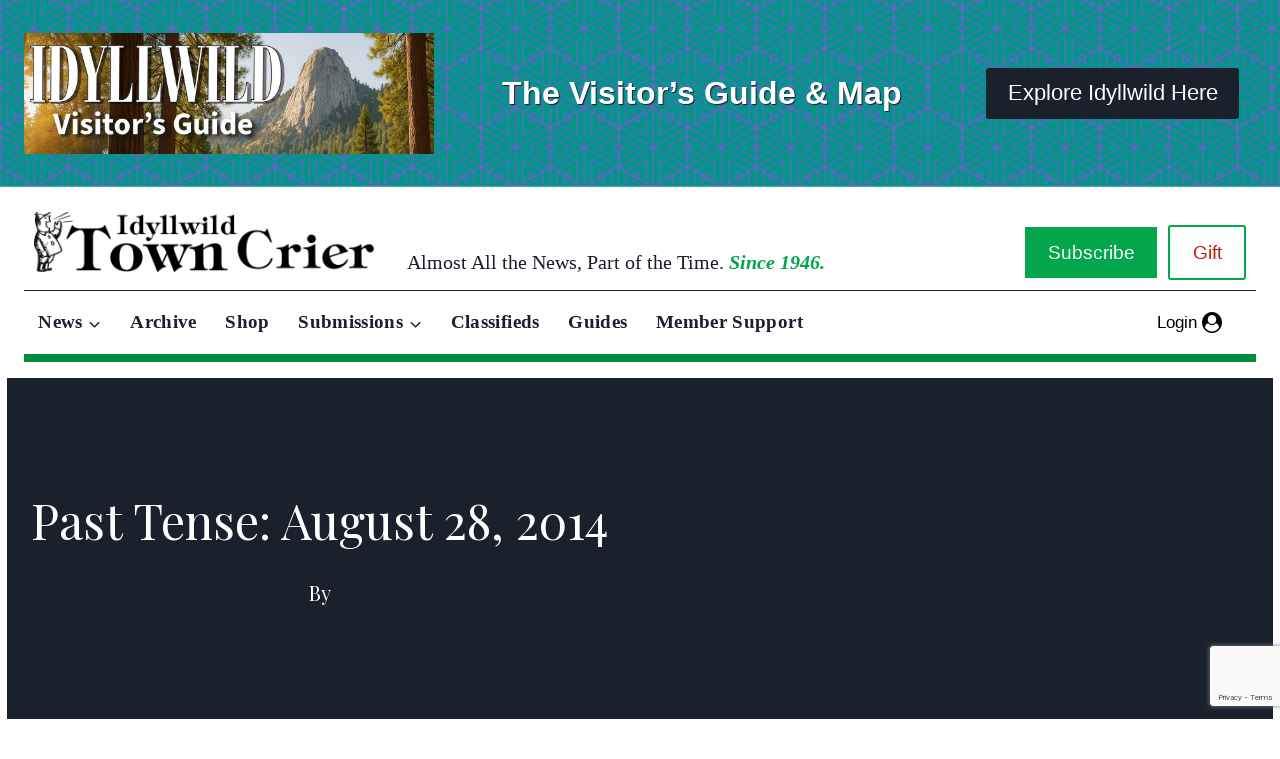

--- FILE ---
content_type: text/html; charset=utf-8
request_url: https://www.google.com/recaptcha/api2/anchor?ar=1&k=6Lfn7egqAAAAAI9oN46gYXhxLfxXqvRkeFjIQW13&co=aHR0cHM6Ly9pZHlsbHdpbGR0b3duY3JpZXIuY29tOjQ0Mw..&hl=en&v=PoyoqOPhxBO7pBk68S4YbpHZ&size=invisible&anchor-ms=20000&execute-ms=30000&cb=xmf0eviqtmev
body_size: 48429
content:
<!DOCTYPE HTML><html dir="ltr" lang="en"><head><meta http-equiv="Content-Type" content="text/html; charset=UTF-8">
<meta http-equiv="X-UA-Compatible" content="IE=edge">
<title>reCAPTCHA</title>
<style type="text/css">
/* cyrillic-ext */
@font-face {
  font-family: 'Roboto';
  font-style: normal;
  font-weight: 400;
  font-stretch: 100%;
  src: url(//fonts.gstatic.com/s/roboto/v48/KFO7CnqEu92Fr1ME7kSn66aGLdTylUAMa3GUBHMdazTgWw.woff2) format('woff2');
  unicode-range: U+0460-052F, U+1C80-1C8A, U+20B4, U+2DE0-2DFF, U+A640-A69F, U+FE2E-FE2F;
}
/* cyrillic */
@font-face {
  font-family: 'Roboto';
  font-style: normal;
  font-weight: 400;
  font-stretch: 100%;
  src: url(//fonts.gstatic.com/s/roboto/v48/KFO7CnqEu92Fr1ME7kSn66aGLdTylUAMa3iUBHMdazTgWw.woff2) format('woff2');
  unicode-range: U+0301, U+0400-045F, U+0490-0491, U+04B0-04B1, U+2116;
}
/* greek-ext */
@font-face {
  font-family: 'Roboto';
  font-style: normal;
  font-weight: 400;
  font-stretch: 100%;
  src: url(//fonts.gstatic.com/s/roboto/v48/KFO7CnqEu92Fr1ME7kSn66aGLdTylUAMa3CUBHMdazTgWw.woff2) format('woff2');
  unicode-range: U+1F00-1FFF;
}
/* greek */
@font-face {
  font-family: 'Roboto';
  font-style: normal;
  font-weight: 400;
  font-stretch: 100%;
  src: url(//fonts.gstatic.com/s/roboto/v48/KFO7CnqEu92Fr1ME7kSn66aGLdTylUAMa3-UBHMdazTgWw.woff2) format('woff2');
  unicode-range: U+0370-0377, U+037A-037F, U+0384-038A, U+038C, U+038E-03A1, U+03A3-03FF;
}
/* math */
@font-face {
  font-family: 'Roboto';
  font-style: normal;
  font-weight: 400;
  font-stretch: 100%;
  src: url(//fonts.gstatic.com/s/roboto/v48/KFO7CnqEu92Fr1ME7kSn66aGLdTylUAMawCUBHMdazTgWw.woff2) format('woff2');
  unicode-range: U+0302-0303, U+0305, U+0307-0308, U+0310, U+0312, U+0315, U+031A, U+0326-0327, U+032C, U+032F-0330, U+0332-0333, U+0338, U+033A, U+0346, U+034D, U+0391-03A1, U+03A3-03A9, U+03B1-03C9, U+03D1, U+03D5-03D6, U+03F0-03F1, U+03F4-03F5, U+2016-2017, U+2034-2038, U+203C, U+2040, U+2043, U+2047, U+2050, U+2057, U+205F, U+2070-2071, U+2074-208E, U+2090-209C, U+20D0-20DC, U+20E1, U+20E5-20EF, U+2100-2112, U+2114-2115, U+2117-2121, U+2123-214F, U+2190, U+2192, U+2194-21AE, U+21B0-21E5, U+21F1-21F2, U+21F4-2211, U+2213-2214, U+2216-22FF, U+2308-230B, U+2310, U+2319, U+231C-2321, U+2336-237A, U+237C, U+2395, U+239B-23B7, U+23D0, U+23DC-23E1, U+2474-2475, U+25AF, U+25B3, U+25B7, U+25BD, U+25C1, U+25CA, U+25CC, U+25FB, U+266D-266F, U+27C0-27FF, U+2900-2AFF, U+2B0E-2B11, U+2B30-2B4C, U+2BFE, U+3030, U+FF5B, U+FF5D, U+1D400-1D7FF, U+1EE00-1EEFF;
}
/* symbols */
@font-face {
  font-family: 'Roboto';
  font-style: normal;
  font-weight: 400;
  font-stretch: 100%;
  src: url(//fonts.gstatic.com/s/roboto/v48/KFO7CnqEu92Fr1ME7kSn66aGLdTylUAMaxKUBHMdazTgWw.woff2) format('woff2');
  unicode-range: U+0001-000C, U+000E-001F, U+007F-009F, U+20DD-20E0, U+20E2-20E4, U+2150-218F, U+2190, U+2192, U+2194-2199, U+21AF, U+21E6-21F0, U+21F3, U+2218-2219, U+2299, U+22C4-22C6, U+2300-243F, U+2440-244A, U+2460-24FF, U+25A0-27BF, U+2800-28FF, U+2921-2922, U+2981, U+29BF, U+29EB, U+2B00-2BFF, U+4DC0-4DFF, U+FFF9-FFFB, U+10140-1018E, U+10190-1019C, U+101A0, U+101D0-101FD, U+102E0-102FB, U+10E60-10E7E, U+1D2C0-1D2D3, U+1D2E0-1D37F, U+1F000-1F0FF, U+1F100-1F1AD, U+1F1E6-1F1FF, U+1F30D-1F30F, U+1F315, U+1F31C, U+1F31E, U+1F320-1F32C, U+1F336, U+1F378, U+1F37D, U+1F382, U+1F393-1F39F, U+1F3A7-1F3A8, U+1F3AC-1F3AF, U+1F3C2, U+1F3C4-1F3C6, U+1F3CA-1F3CE, U+1F3D4-1F3E0, U+1F3ED, U+1F3F1-1F3F3, U+1F3F5-1F3F7, U+1F408, U+1F415, U+1F41F, U+1F426, U+1F43F, U+1F441-1F442, U+1F444, U+1F446-1F449, U+1F44C-1F44E, U+1F453, U+1F46A, U+1F47D, U+1F4A3, U+1F4B0, U+1F4B3, U+1F4B9, U+1F4BB, U+1F4BF, U+1F4C8-1F4CB, U+1F4D6, U+1F4DA, U+1F4DF, U+1F4E3-1F4E6, U+1F4EA-1F4ED, U+1F4F7, U+1F4F9-1F4FB, U+1F4FD-1F4FE, U+1F503, U+1F507-1F50B, U+1F50D, U+1F512-1F513, U+1F53E-1F54A, U+1F54F-1F5FA, U+1F610, U+1F650-1F67F, U+1F687, U+1F68D, U+1F691, U+1F694, U+1F698, U+1F6AD, U+1F6B2, U+1F6B9-1F6BA, U+1F6BC, U+1F6C6-1F6CF, U+1F6D3-1F6D7, U+1F6E0-1F6EA, U+1F6F0-1F6F3, U+1F6F7-1F6FC, U+1F700-1F7FF, U+1F800-1F80B, U+1F810-1F847, U+1F850-1F859, U+1F860-1F887, U+1F890-1F8AD, U+1F8B0-1F8BB, U+1F8C0-1F8C1, U+1F900-1F90B, U+1F93B, U+1F946, U+1F984, U+1F996, U+1F9E9, U+1FA00-1FA6F, U+1FA70-1FA7C, U+1FA80-1FA89, U+1FA8F-1FAC6, U+1FACE-1FADC, U+1FADF-1FAE9, U+1FAF0-1FAF8, U+1FB00-1FBFF;
}
/* vietnamese */
@font-face {
  font-family: 'Roboto';
  font-style: normal;
  font-weight: 400;
  font-stretch: 100%;
  src: url(//fonts.gstatic.com/s/roboto/v48/KFO7CnqEu92Fr1ME7kSn66aGLdTylUAMa3OUBHMdazTgWw.woff2) format('woff2');
  unicode-range: U+0102-0103, U+0110-0111, U+0128-0129, U+0168-0169, U+01A0-01A1, U+01AF-01B0, U+0300-0301, U+0303-0304, U+0308-0309, U+0323, U+0329, U+1EA0-1EF9, U+20AB;
}
/* latin-ext */
@font-face {
  font-family: 'Roboto';
  font-style: normal;
  font-weight: 400;
  font-stretch: 100%;
  src: url(//fonts.gstatic.com/s/roboto/v48/KFO7CnqEu92Fr1ME7kSn66aGLdTylUAMa3KUBHMdazTgWw.woff2) format('woff2');
  unicode-range: U+0100-02BA, U+02BD-02C5, U+02C7-02CC, U+02CE-02D7, U+02DD-02FF, U+0304, U+0308, U+0329, U+1D00-1DBF, U+1E00-1E9F, U+1EF2-1EFF, U+2020, U+20A0-20AB, U+20AD-20C0, U+2113, U+2C60-2C7F, U+A720-A7FF;
}
/* latin */
@font-face {
  font-family: 'Roboto';
  font-style: normal;
  font-weight: 400;
  font-stretch: 100%;
  src: url(//fonts.gstatic.com/s/roboto/v48/KFO7CnqEu92Fr1ME7kSn66aGLdTylUAMa3yUBHMdazQ.woff2) format('woff2');
  unicode-range: U+0000-00FF, U+0131, U+0152-0153, U+02BB-02BC, U+02C6, U+02DA, U+02DC, U+0304, U+0308, U+0329, U+2000-206F, U+20AC, U+2122, U+2191, U+2193, U+2212, U+2215, U+FEFF, U+FFFD;
}
/* cyrillic-ext */
@font-face {
  font-family: 'Roboto';
  font-style: normal;
  font-weight: 500;
  font-stretch: 100%;
  src: url(//fonts.gstatic.com/s/roboto/v48/KFO7CnqEu92Fr1ME7kSn66aGLdTylUAMa3GUBHMdazTgWw.woff2) format('woff2');
  unicode-range: U+0460-052F, U+1C80-1C8A, U+20B4, U+2DE0-2DFF, U+A640-A69F, U+FE2E-FE2F;
}
/* cyrillic */
@font-face {
  font-family: 'Roboto';
  font-style: normal;
  font-weight: 500;
  font-stretch: 100%;
  src: url(//fonts.gstatic.com/s/roboto/v48/KFO7CnqEu92Fr1ME7kSn66aGLdTylUAMa3iUBHMdazTgWw.woff2) format('woff2');
  unicode-range: U+0301, U+0400-045F, U+0490-0491, U+04B0-04B1, U+2116;
}
/* greek-ext */
@font-face {
  font-family: 'Roboto';
  font-style: normal;
  font-weight: 500;
  font-stretch: 100%;
  src: url(//fonts.gstatic.com/s/roboto/v48/KFO7CnqEu92Fr1ME7kSn66aGLdTylUAMa3CUBHMdazTgWw.woff2) format('woff2');
  unicode-range: U+1F00-1FFF;
}
/* greek */
@font-face {
  font-family: 'Roboto';
  font-style: normal;
  font-weight: 500;
  font-stretch: 100%;
  src: url(//fonts.gstatic.com/s/roboto/v48/KFO7CnqEu92Fr1ME7kSn66aGLdTylUAMa3-UBHMdazTgWw.woff2) format('woff2');
  unicode-range: U+0370-0377, U+037A-037F, U+0384-038A, U+038C, U+038E-03A1, U+03A3-03FF;
}
/* math */
@font-face {
  font-family: 'Roboto';
  font-style: normal;
  font-weight: 500;
  font-stretch: 100%;
  src: url(//fonts.gstatic.com/s/roboto/v48/KFO7CnqEu92Fr1ME7kSn66aGLdTylUAMawCUBHMdazTgWw.woff2) format('woff2');
  unicode-range: U+0302-0303, U+0305, U+0307-0308, U+0310, U+0312, U+0315, U+031A, U+0326-0327, U+032C, U+032F-0330, U+0332-0333, U+0338, U+033A, U+0346, U+034D, U+0391-03A1, U+03A3-03A9, U+03B1-03C9, U+03D1, U+03D5-03D6, U+03F0-03F1, U+03F4-03F5, U+2016-2017, U+2034-2038, U+203C, U+2040, U+2043, U+2047, U+2050, U+2057, U+205F, U+2070-2071, U+2074-208E, U+2090-209C, U+20D0-20DC, U+20E1, U+20E5-20EF, U+2100-2112, U+2114-2115, U+2117-2121, U+2123-214F, U+2190, U+2192, U+2194-21AE, U+21B0-21E5, U+21F1-21F2, U+21F4-2211, U+2213-2214, U+2216-22FF, U+2308-230B, U+2310, U+2319, U+231C-2321, U+2336-237A, U+237C, U+2395, U+239B-23B7, U+23D0, U+23DC-23E1, U+2474-2475, U+25AF, U+25B3, U+25B7, U+25BD, U+25C1, U+25CA, U+25CC, U+25FB, U+266D-266F, U+27C0-27FF, U+2900-2AFF, U+2B0E-2B11, U+2B30-2B4C, U+2BFE, U+3030, U+FF5B, U+FF5D, U+1D400-1D7FF, U+1EE00-1EEFF;
}
/* symbols */
@font-face {
  font-family: 'Roboto';
  font-style: normal;
  font-weight: 500;
  font-stretch: 100%;
  src: url(//fonts.gstatic.com/s/roboto/v48/KFO7CnqEu92Fr1ME7kSn66aGLdTylUAMaxKUBHMdazTgWw.woff2) format('woff2');
  unicode-range: U+0001-000C, U+000E-001F, U+007F-009F, U+20DD-20E0, U+20E2-20E4, U+2150-218F, U+2190, U+2192, U+2194-2199, U+21AF, U+21E6-21F0, U+21F3, U+2218-2219, U+2299, U+22C4-22C6, U+2300-243F, U+2440-244A, U+2460-24FF, U+25A0-27BF, U+2800-28FF, U+2921-2922, U+2981, U+29BF, U+29EB, U+2B00-2BFF, U+4DC0-4DFF, U+FFF9-FFFB, U+10140-1018E, U+10190-1019C, U+101A0, U+101D0-101FD, U+102E0-102FB, U+10E60-10E7E, U+1D2C0-1D2D3, U+1D2E0-1D37F, U+1F000-1F0FF, U+1F100-1F1AD, U+1F1E6-1F1FF, U+1F30D-1F30F, U+1F315, U+1F31C, U+1F31E, U+1F320-1F32C, U+1F336, U+1F378, U+1F37D, U+1F382, U+1F393-1F39F, U+1F3A7-1F3A8, U+1F3AC-1F3AF, U+1F3C2, U+1F3C4-1F3C6, U+1F3CA-1F3CE, U+1F3D4-1F3E0, U+1F3ED, U+1F3F1-1F3F3, U+1F3F5-1F3F7, U+1F408, U+1F415, U+1F41F, U+1F426, U+1F43F, U+1F441-1F442, U+1F444, U+1F446-1F449, U+1F44C-1F44E, U+1F453, U+1F46A, U+1F47D, U+1F4A3, U+1F4B0, U+1F4B3, U+1F4B9, U+1F4BB, U+1F4BF, U+1F4C8-1F4CB, U+1F4D6, U+1F4DA, U+1F4DF, U+1F4E3-1F4E6, U+1F4EA-1F4ED, U+1F4F7, U+1F4F9-1F4FB, U+1F4FD-1F4FE, U+1F503, U+1F507-1F50B, U+1F50D, U+1F512-1F513, U+1F53E-1F54A, U+1F54F-1F5FA, U+1F610, U+1F650-1F67F, U+1F687, U+1F68D, U+1F691, U+1F694, U+1F698, U+1F6AD, U+1F6B2, U+1F6B9-1F6BA, U+1F6BC, U+1F6C6-1F6CF, U+1F6D3-1F6D7, U+1F6E0-1F6EA, U+1F6F0-1F6F3, U+1F6F7-1F6FC, U+1F700-1F7FF, U+1F800-1F80B, U+1F810-1F847, U+1F850-1F859, U+1F860-1F887, U+1F890-1F8AD, U+1F8B0-1F8BB, U+1F8C0-1F8C1, U+1F900-1F90B, U+1F93B, U+1F946, U+1F984, U+1F996, U+1F9E9, U+1FA00-1FA6F, U+1FA70-1FA7C, U+1FA80-1FA89, U+1FA8F-1FAC6, U+1FACE-1FADC, U+1FADF-1FAE9, U+1FAF0-1FAF8, U+1FB00-1FBFF;
}
/* vietnamese */
@font-face {
  font-family: 'Roboto';
  font-style: normal;
  font-weight: 500;
  font-stretch: 100%;
  src: url(//fonts.gstatic.com/s/roboto/v48/KFO7CnqEu92Fr1ME7kSn66aGLdTylUAMa3OUBHMdazTgWw.woff2) format('woff2');
  unicode-range: U+0102-0103, U+0110-0111, U+0128-0129, U+0168-0169, U+01A0-01A1, U+01AF-01B0, U+0300-0301, U+0303-0304, U+0308-0309, U+0323, U+0329, U+1EA0-1EF9, U+20AB;
}
/* latin-ext */
@font-face {
  font-family: 'Roboto';
  font-style: normal;
  font-weight: 500;
  font-stretch: 100%;
  src: url(//fonts.gstatic.com/s/roboto/v48/KFO7CnqEu92Fr1ME7kSn66aGLdTylUAMa3KUBHMdazTgWw.woff2) format('woff2');
  unicode-range: U+0100-02BA, U+02BD-02C5, U+02C7-02CC, U+02CE-02D7, U+02DD-02FF, U+0304, U+0308, U+0329, U+1D00-1DBF, U+1E00-1E9F, U+1EF2-1EFF, U+2020, U+20A0-20AB, U+20AD-20C0, U+2113, U+2C60-2C7F, U+A720-A7FF;
}
/* latin */
@font-face {
  font-family: 'Roboto';
  font-style: normal;
  font-weight: 500;
  font-stretch: 100%;
  src: url(//fonts.gstatic.com/s/roboto/v48/KFO7CnqEu92Fr1ME7kSn66aGLdTylUAMa3yUBHMdazQ.woff2) format('woff2');
  unicode-range: U+0000-00FF, U+0131, U+0152-0153, U+02BB-02BC, U+02C6, U+02DA, U+02DC, U+0304, U+0308, U+0329, U+2000-206F, U+20AC, U+2122, U+2191, U+2193, U+2212, U+2215, U+FEFF, U+FFFD;
}
/* cyrillic-ext */
@font-face {
  font-family: 'Roboto';
  font-style: normal;
  font-weight: 900;
  font-stretch: 100%;
  src: url(//fonts.gstatic.com/s/roboto/v48/KFO7CnqEu92Fr1ME7kSn66aGLdTylUAMa3GUBHMdazTgWw.woff2) format('woff2');
  unicode-range: U+0460-052F, U+1C80-1C8A, U+20B4, U+2DE0-2DFF, U+A640-A69F, U+FE2E-FE2F;
}
/* cyrillic */
@font-face {
  font-family: 'Roboto';
  font-style: normal;
  font-weight: 900;
  font-stretch: 100%;
  src: url(//fonts.gstatic.com/s/roboto/v48/KFO7CnqEu92Fr1ME7kSn66aGLdTylUAMa3iUBHMdazTgWw.woff2) format('woff2');
  unicode-range: U+0301, U+0400-045F, U+0490-0491, U+04B0-04B1, U+2116;
}
/* greek-ext */
@font-face {
  font-family: 'Roboto';
  font-style: normal;
  font-weight: 900;
  font-stretch: 100%;
  src: url(//fonts.gstatic.com/s/roboto/v48/KFO7CnqEu92Fr1ME7kSn66aGLdTylUAMa3CUBHMdazTgWw.woff2) format('woff2');
  unicode-range: U+1F00-1FFF;
}
/* greek */
@font-face {
  font-family: 'Roboto';
  font-style: normal;
  font-weight: 900;
  font-stretch: 100%;
  src: url(//fonts.gstatic.com/s/roboto/v48/KFO7CnqEu92Fr1ME7kSn66aGLdTylUAMa3-UBHMdazTgWw.woff2) format('woff2');
  unicode-range: U+0370-0377, U+037A-037F, U+0384-038A, U+038C, U+038E-03A1, U+03A3-03FF;
}
/* math */
@font-face {
  font-family: 'Roboto';
  font-style: normal;
  font-weight: 900;
  font-stretch: 100%;
  src: url(//fonts.gstatic.com/s/roboto/v48/KFO7CnqEu92Fr1ME7kSn66aGLdTylUAMawCUBHMdazTgWw.woff2) format('woff2');
  unicode-range: U+0302-0303, U+0305, U+0307-0308, U+0310, U+0312, U+0315, U+031A, U+0326-0327, U+032C, U+032F-0330, U+0332-0333, U+0338, U+033A, U+0346, U+034D, U+0391-03A1, U+03A3-03A9, U+03B1-03C9, U+03D1, U+03D5-03D6, U+03F0-03F1, U+03F4-03F5, U+2016-2017, U+2034-2038, U+203C, U+2040, U+2043, U+2047, U+2050, U+2057, U+205F, U+2070-2071, U+2074-208E, U+2090-209C, U+20D0-20DC, U+20E1, U+20E5-20EF, U+2100-2112, U+2114-2115, U+2117-2121, U+2123-214F, U+2190, U+2192, U+2194-21AE, U+21B0-21E5, U+21F1-21F2, U+21F4-2211, U+2213-2214, U+2216-22FF, U+2308-230B, U+2310, U+2319, U+231C-2321, U+2336-237A, U+237C, U+2395, U+239B-23B7, U+23D0, U+23DC-23E1, U+2474-2475, U+25AF, U+25B3, U+25B7, U+25BD, U+25C1, U+25CA, U+25CC, U+25FB, U+266D-266F, U+27C0-27FF, U+2900-2AFF, U+2B0E-2B11, U+2B30-2B4C, U+2BFE, U+3030, U+FF5B, U+FF5D, U+1D400-1D7FF, U+1EE00-1EEFF;
}
/* symbols */
@font-face {
  font-family: 'Roboto';
  font-style: normal;
  font-weight: 900;
  font-stretch: 100%;
  src: url(//fonts.gstatic.com/s/roboto/v48/KFO7CnqEu92Fr1ME7kSn66aGLdTylUAMaxKUBHMdazTgWw.woff2) format('woff2');
  unicode-range: U+0001-000C, U+000E-001F, U+007F-009F, U+20DD-20E0, U+20E2-20E4, U+2150-218F, U+2190, U+2192, U+2194-2199, U+21AF, U+21E6-21F0, U+21F3, U+2218-2219, U+2299, U+22C4-22C6, U+2300-243F, U+2440-244A, U+2460-24FF, U+25A0-27BF, U+2800-28FF, U+2921-2922, U+2981, U+29BF, U+29EB, U+2B00-2BFF, U+4DC0-4DFF, U+FFF9-FFFB, U+10140-1018E, U+10190-1019C, U+101A0, U+101D0-101FD, U+102E0-102FB, U+10E60-10E7E, U+1D2C0-1D2D3, U+1D2E0-1D37F, U+1F000-1F0FF, U+1F100-1F1AD, U+1F1E6-1F1FF, U+1F30D-1F30F, U+1F315, U+1F31C, U+1F31E, U+1F320-1F32C, U+1F336, U+1F378, U+1F37D, U+1F382, U+1F393-1F39F, U+1F3A7-1F3A8, U+1F3AC-1F3AF, U+1F3C2, U+1F3C4-1F3C6, U+1F3CA-1F3CE, U+1F3D4-1F3E0, U+1F3ED, U+1F3F1-1F3F3, U+1F3F5-1F3F7, U+1F408, U+1F415, U+1F41F, U+1F426, U+1F43F, U+1F441-1F442, U+1F444, U+1F446-1F449, U+1F44C-1F44E, U+1F453, U+1F46A, U+1F47D, U+1F4A3, U+1F4B0, U+1F4B3, U+1F4B9, U+1F4BB, U+1F4BF, U+1F4C8-1F4CB, U+1F4D6, U+1F4DA, U+1F4DF, U+1F4E3-1F4E6, U+1F4EA-1F4ED, U+1F4F7, U+1F4F9-1F4FB, U+1F4FD-1F4FE, U+1F503, U+1F507-1F50B, U+1F50D, U+1F512-1F513, U+1F53E-1F54A, U+1F54F-1F5FA, U+1F610, U+1F650-1F67F, U+1F687, U+1F68D, U+1F691, U+1F694, U+1F698, U+1F6AD, U+1F6B2, U+1F6B9-1F6BA, U+1F6BC, U+1F6C6-1F6CF, U+1F6D3-1F6D7, U+1F6E0-1F6EA, U+1F6F0-1F6F3, U+1F6F7-1F6FC, U+1F700-1F7FF, U+1F800-1F80B, U+1F810-1F847, U+1F850-1F859, U+1F860-1F887, U+1F890-1F8AD, U+1F8B0-1F8BB, U+1F8C0-1F8C1, U+1F900-1F90B, U+1F93B, U+1F946, U+1F984, U+1F996, U+1F9E9, U+1FA00-1FA6F, U+1FA70-1FA7C, U+1FA80-1FA89, U+1FA8F-1FAC6, U+1FACE-1FADC, U+1FADF-1FAE9, U+1FAF0-1FAF8, U+1FB00-1FBFF;
}
/* vietnamese */
@font-face {
  font-family: 'Roboto';
  font-style: normal;
  font-weight: 900;
  font-stretch: 100%;
  src: url(//fonts.gstatic.com/s/roboto/v48/KFO7CnqEu92Fr1ME7kSn66aGLdTylUAMa3OUBHMdazTgWw.woff2) format('woff2');
  unicode-range: U+0102-0103, U+0110-0111, U+0128-0129, U+0168-0169, U+01A0-01A1, U+01AF-01B0, U+0300-0301, U+0303-0304, U+0308-0309, U+0323, U+0329, U+1EA0-1EF9, U+20AB;
}
/* latin-ext */
@font-face {
  font-family: 'Roboto';
  font-style: normal;
  font-weight: 900;
  font-stretch: 100%;
  src: url(//fonts.gstatic.com/s/roboto/v48/KFO7CnqEu92Fr1ME7kSn66aGLdTylUAMa3KUBHMdazTgWw.woff2) format('woff2');
  unicode-range: U+0100-02BA, U+02BD-02C5, U+02C7-02CC, U+02CE-02D7, U+02DD-02FF, U+0304, U+0308, U+0329, U+1D00-1DBF, U+1E00-1E9F, U+1EF2-1EFF, U+2020, U+20A0-20AB, U+20AD-20C0, U+2113, U+2C60-2C7F, U+A720-A7FF;
}
/* latin */
@font-face {
  font-family: 'Roboto';
  font-style: normal;
  font-weight: 900;
  font-stretch: 100%;
  src: url(//fonts.gstatic.com/s/roboto/v48/KFO7CnqEu92Fr1ME7kSn66aGLdTylUAMa3yUBHMdazQ.woff2) format('woff2');
  unicode-range: U+0000-00FF, U+0131, U+0152-0153, U+02BB-02BC, U+02C6, U+02DA, U+02DC, U+0304, U+0308, U+0329, U+2000-206F, U+20AC, U+2122, U+2191, U+2193, U+2212, U+2215, U+FEFF, U+FFFD;
}

</style>
<link rel="stylesheet" type="text/css" href="https://www.gstatic.com/recaptcha/releases/PoyoqOPhxBO7pBk68S4YbpHZ/styles__ltr.css">
<script nonce="sfeI3V8zr9Pv9nm9z4kyGQ" type="text/javascript">window['__recaptcha_api'] = 'https://www.google.com/recaptcha/api2/';</script>
<script type="text/javascript" src="https://www.gstatic.com/recaptcha/releases/PoyoqOPhxBO7pBk68S4YbpHZ/recaptcha__en.js" nonce="sfeI3V8zr9Pv9nm9z4kyGQ">
      
    </script></head>
<body><div id="rc-anchor-alert" class="rc-anchor-alert"></div>
<input type="hidden" id="recaptcha-token" value="[base64]">
<script type="text/javascript" nonce="sfeI3V8zr9Pv9nm9z4kyGQ">
      recaptcha.anchor.Main.init("[\x22ainput\x22,[\x22bgdata\x22,\x22\x22,\[base64]/[base64]/[base64]/[base64]/[base64]/[base64]/KGcoTywyNTMsTy5PKSxVRyhPLEMpKTpnKE8sMjUzLEMpLE8pKSxsKSksTykpfSxieT1mdW5jdGlvbihDLE8sdSxsKXtmb3IobD0odT1SKEMpLDApO08+MDtPLS0pbD1sPDw4fFooQyk7ZyhDLHUsbCl9LFVHPWZ1bmN0aW9uKEMsTyl7Qy5pLmxlbmd0aD4xMDQ/[base64]/[base64]/[base64]/[base64]/[base64]/[base64]/[base64]\\u003d\x22,\[base64]\x22,\x22w4/ChhXDuFIXMsO/wq9PVsO/w6jDgsKpwqtBEX0DwqjCvsOWbjV2VjHCvBQfY8OJW8KcKVdDw7rDswjDucK4fcOhcMKnNcOacMKMJ8OLwq1JwpxGIADDgDQJKGnDqSvDvgEHwrUuAR9XRTULHxfCvsKfUMOPCsK4w4zDoS/CqRzDrMOKwr3DrWxEw4TCgcO7w4QmNMKeZsORwrXCoDzCjR7DhD87dMK1YGjDnQ5/FcKiw6kSw7tYecK6Rgggw5rCkgF1bzknw4PDhsKoHy/[base64]/Nm7DmEfCgcK5w7txw6NlIMKew5TDl1rDhcONwo9+w5fDk8Orw5/[base64]/Cu8K3P1g9wrPCp8KCGsKad8KqwozCiMOaw4pXSWswUsOiRRtNL0Qjw5TCsMKreEZ5VnNtIcK9wpx+w5N8w5YPwow/w6PCiUAqBcO4w7QdVMOzwpXDmAITw5XDl3jCiMKmd0rCicOAVTg7w75uw51Yw5paV8KVf8OnK2XClcO5H8KcdTIVY8OrwrY5w7tbL8Osa0ApwpXCqnwyCcKJPEvDmnXDoMKdw7nCn1NdbMK4D8K9KC/DrcOSPQHChcObX1rCtcKNSV/DosKcKw3CrBfDlyTCtwvDnXvDrCEhwoXCosO/RcKCw6ojwoRTwojCvMKBLVFJIRFzwoPDhMKiw7wcwobCmXLCgBEaAlrCisKjXgDDt8KcLFzDu8Kna0vDkQzDscKRIAvCrCrDlcKVwoZ2X8O4Ik9Mw5F1wrnCu8Ksw4JMDSonw7/[base64]/EFbDpCw2O1LDvcKoDMOTw6nDnVUPw4Mhw4dKwpfDqREuwqjDicOBw59Rwo7Dt8Kuw6k2RsO6wpzDpzgvVMKKBMOTKTs9w5dwcDnDvcKWbMKhw40KZ8KdVCnDkX7CgMKQwrTCtMKjwpd7OMKcTcK8wobDrMOCw6x/w6vDkCDCncKUwokUYA5hGDQqwqfCpcK3W8OdeMKSYG/CuwbCg8Kgw50hwo0uNMO0cDtGw53CqMKzSXUUQRXCvcKjIGfDtWVnWMOTL8KpVAMNwqrDqcORwpbCuRUydsOWw7fCrMKqwrAkw6Jiw71/wpPDjcOTRMODFMOhw6IKw55vC8KpIzU2wonCqmZDw73CpSktwojDi0/DgXYTw7LDssO8wrpOfQPDicOJwr0jZsOCfcKIw70NHcOqOEwFVFDDusKOWcOyZ8O/GywEc8OhPMOHSkpYbzbDhMOxwodoTMKYHXU0NzF+w7rCocKwcU/DgXTDrHTChnjCtMKRw5lpCMOPwrHDiC3Cv8OcEC/DrVlHSg4QFcKvQMK9BxjDiwYDw6w/[base64]/DkDlqRVpPw6h7wrHDocK3wo3DsyN0wrhBwpYSOnwKwoLDvsOmc8Opc8KIccKWUGYwwppYw7vDumHDvwzCn0kSC8K3wq5TCcOrwpdYwovDq3TDjGItwo/DmcKdw7DCgsO4HsOnwrTDoMKHwqdab8K+XidUw6bCs8Oywp3CtVkrOhUPEsKTJ0jCsMKhaQnDqMKZw6vDl8KXw4DCgMO7R8Ocw6nDlsOcQ8KNfMK1wosjLFnCjXJnUsKKw5jDmMK+CMOMc8Oqw4MVKnvCjz3DsBNYDiN/UCRbAnEgwociw5URwo/ChMKdL8K3w6vDk3VEJlkDd8KGdQ/[base64]/wrfCm8OcEBbCrFnCvksxVcOEeMKPwp8swo7CkMObwp3Ct8O1w4EqOcKfwrYJFsKfw7TDrWzCqMOQwqHCtidIw6HCqRPCrTbCrcORYwHDhnRbw7LChjQUw7nDksKXw5vDoA/CrsO9w7N+wrfCmE/Cs8KzBTsPw6PDjTjDvcKgW8KnR8OnaiLCqWx8b8KxdcOzWBfCvcOGw602BXLDlX0mXsKAwrHDhcKFGcOLCMOkF8Kow6vDvEnCpSHCoMK2UMK8wqRAwrHDpzx3dUPDgRTCoVBLcQtiwoXDt1vCocOlChTCnsK/a8KtUsKsMFPCpMKjw6vDt8KlUA/[base64]/CjMKew5wCKsOJTsO/w7NpXMKiw4ZCwpbCjsORw6rDqcKiwrnCg1XDjQLCtXTDksO2F8K5YsOpeMORwqHDk8OVBH3Ct2VDwqE/wo49w5nChMOdwolBwr7Cs1spdT4Jwrgsw5DDkDPCtk9RwpDCki5sI3DDqlVhw7fCkjzDs8K2HE9DQMOww4nDsMOgw7Q/YcOZw67CnQ/Clx3DiGY+w4BVYXoew6Axw7M2w4IBScKSYzPCkMOXVi3Ck17ClFrCo8KhEQJuw6HCksOSCzLDh8KAH8KYwrRILsORwrwGG1pbZlQnwoTCucOoIcKsw6nDl8KiScOHw7MWDMOZCRHCqEfDvi/CrMK1wpDCoCgWwpBLPcKEMsKqOsKzMsOsBD3DocOHwqg7cTXDjyM/w4PCsBkgw69vYCR+w7wgwoZOw6jCnMOfUsKIDG0rw7w3S8KXw4TCu8K8TjnChz4Lw5IzwpzDt8ONJ1rDt8OOSF/DoMKmwrTClcOZw53CnsOeWcKOcATDosKbFMOgwr4aXELDtcOEwpZ9XcK/wpjDhUQ/fMO9dsKcwoHCt8KxDRHDsMKvEMKPwrLDmwbClUTDqsOUM10rwpvDhsOCOSwUw4RywpInE8KawqNJLsKXwpbDozPCjCM9AsKcw6LCoz0Vw6rCoCA4w5Jhw6t2w44OMRjDu0HCgGzDt8OiScOUQMKQw6/ClsO2wr8Sw43DjcOgDsObw6gbw5tebRQVc0Viw4LCm8KGJFrCosKgB8OzLMKeOyzCscOjw4PCtEwudH7DvsKIZ8OMwosXQjTDjmFgwoXDiWzComfCh8O1Q8OJQVzDpGDDpB/[base64]/CgSI5w54AwpzCoHfDlQZQRHROOsKNw7bDtcOeWsKERsOVF8OJVhwDVwpRXMKAwodkHwPDlcKqw7vCoGc0wrTCtUtQc8O/fi3DmcOAw5zDvsOidR5tCsKsQnvCsBYmw4PCmcKLGsORw47DqSjChBXDh0fDkB/Ck8Oew6LDtcKGw6guwr/Dk0vDs8OlKwBowqAbwqXDlsK3wrvDnMOhwpV9w4nDi8O8GkDDoDzCt3V1S8KsfcOZGnpjMwvDsFg5w78DwrPDt0oEwrYxw41GCxPDrcK3wobDmsOPS8K/OsO8S3XDs3vCs0/ChsKvJGnCncKbTz4Hwp3CjTDClcKxw4LDszLCiTo9wod2ccOuf3oUwoIKHSrCkcKhw7w/w6Q/ehzDuFZ/[base64]/DgAlpZE7CmMKow5PCsQPDu8O+WMOHK8KFSDfDrcKywrHDn8OVwoTDrcKmLgrDtDF/wrocRcK4fMOOVgLCngYNVzEIwrrCuHMgaEZ4bcKDBMOGwog2wp9wQsKOMC/Dt2/DtsKRYRbDnjZJIMKLwobCgV3Dl8KMwrVreTfCqMOsw5nDkk4twqDCqQDDssOowpbCmC7Dm3LDusKuw4p/I8OhA8KRw4JqX0zCsRYtTMOYwqgxwoHDp3rDjE/Dj8ORwoXDs2TCtcKgw5zDhcKkYVxtJ8KtwprDrMOqYCTDsijCuMKLe1/[base64]/w57DoWIhwrcGFT1/wooFw4rCn8OGSARlw61yw73Dq8KiN8K4w699w4saI8Kbw7ohwp/DhBBSIB4xwpMhw5/CpsKVwqPDt08pwqV5w6jDjWfDhMKawrAwUMOvOBjClT4iL0LDhsO6fcKcw7FNAXHDlBtJT8OBw6PDv8Kdw6nCjMOEwqvCkMKtdU/CksKzLsK6wrTCoUVHB8OFwpnDgMKbwrzDoUPDlsOlTzALTcOVDMKZdy5wVMKyICfCq8KJEQY3w6QBYGFiwp7Dg8Oqw7vDtcOOa25awqAhwrEzw5bDty8tw5ouwrfCuMKRasKPw4vChnrCmMK2ezNYeMKvw7/DmGMESRnDnljDjQgRwo7DksOGOQrDtD1tPMOWwr/[base64]/CmQzDu8Ojw5vDvl9hwqdKdMKsw77DrcKAw5DDgU1TwqpFw7/DuMOBB1QDw5fDgMKwwo/[base64]/DosKFw6fDi8OzwqYef8KfMz4yw5ExwrJ2w7bCk2UZHcKgw5DDnMOPw4DCh8KfwpfDi1wawqrCs8KCw4c8V8Krw5ROw5DDtSbCr8K8wo/CsVg5w7Ffwo3DogrCkMKMwqp4PMOewp/DvMOFWwPCljljwrjCpUl/ZMOBwpg+bUfDhsK9SXnCqMOaUMKXU8OmQ8K+AVbDscOmw4bCu8Kkw53CqQBIw7Nqw7FDwoVRYcK+wr4lBj3CiMO/YFnDuRUxJRE4dQvDocKTw4/[base64]/ccKBfMO5wpJgHE5HAMOsw5rCt3fCoARow5B2w4jCisOBw69GaxPCplJyw5QdworDvcK6PFkxwq/CuUAaHAkBw5jDm8KZWMOMw4jDusOkwpjDmcKYwoklwrZsNTxZSsORwqXDoCttw4HDr8KrVcKZw4PDg8KVwoDDtMOqwpPDicKuwqnCqTzDjXPCmcK5wq1WI8O4wrcrEETCjhAPBk7DssO7A8OJb8ORw5zClDgbQ8OsHDfDnMOvecOQwpd4wpolwoBRBcKswoZ/[base64]/f8KQfMKxwpnDk2cgcivDisKvwovDgMKvwp48DCrDognCrXECF1ZAwpp8RMOsw43Dk8KIwpjCusOqw7XCt8KnF8Kyw6oyAsK/Pgs6DV/CrcOlw5w5w4Ikwo4vJcOAwrrDlClsw7w8QVNdw61qwrJPAcKedcOAw4PDlMOAw71Iw4PCtsOzwrTDtsOfZx/Dhy7DozoWdhJcClzCgcOXcsKwWsKASMOAbMOwN8OYc8Obw6jDsDklY8KZZ0MHw7/CmQXDksOOwrDCsmPDqhs7w6Eewo3CvV41wp/CoMK/[base64]/CqcO1w4TCpMKOO8OZwrXDkn4Gwoklwo9Nw4tDa8O5w7RALWBaClbDi1HCn8Ojw5DCvFjDuMKpEA3DnsKfw47DlcOSw4TCpMOEwp03wr5PwpNCXSUWw7Eowp0CwozDqDTCol9/IntXwonCixZRw57CvcKiw7TDu14ZasKKwpYsw4/ChcKtfMOWH1PDjznCumDCh2EFw5JQwrfDuiFZV8OnbMO4fsKww4xuEj9nMAfDtcOBT0YCwpjDmnjCnALCt8OyXcO3w64Hw5pBw5sHw7/CmgPCvwd1OAc8XmDCqRjDohnDsxJCJMOiwp5aw4zDj1fCq8KSwrzDrcK0anfCrMKcw6A5wqrCgcO9wowFacK3aMO2wrnDosO/wpp5woscJ8KpwqvCucO+HsK9w5NpHsKywrt5RHzDhTzDr8KNQMORcMOMwpDDuQUUQ8OyTcOqwqBjw59Ow6xPw59SKcOJejDDhlF7w5oFHGZkCWfCl8K6wrojccOnw4rDtsOVwo51aSdHFsOvw65Kw71YOBguQkTCv8KoLHHDjMOOw4YeFBTDqsKpwqHCiDHDiy/DpcKtaEnDgCg4OhHDrMORw4PCpcOyZcO9M11rw78Iw53CjcOlw6HDkwUnV0dqDz9Dw6BZwqw0wo86SsKow5VCwrAYw4PCusOBAsOFCyltHjbDiMKowpRIMMKRw78LYsKNw6BVC8OLVcKCU8OBE8Kkwq/DjSfDqMKxen80Q8KXw4xEwo3CmmJUccKgwpQVYB3Cr2AJBgdQbXTDk8Kww4zCh37CmsKxw58Dw6Mswo03C8O/[base64]/Dk8OAc8OwwoHCnzkIw7sXwqlqwrvDpnXDocOOcsKycMKjdsOlK8OZCMO0w5fChnLCvsK9w4HCum/Cmm/CuT3CtinDt8Oowq9cF8O8HsKZJcKdw65Bw6FPwrkLw5ljwocEw5kWDnEfFsKCwqlMw5jCtSltLyZcwrLChGAGw4MDw7Yowr/CrcOmw7zCuwRFw6RMLMKxYMKlasOoMMKKcW/CtwhJSghwwqTChMOvJMOec1LClMKzQ8Kpw7IpwojClizCh8O8wp7Crk3Cv8KVwqbDogTDl3DDlsORw57DnMOAHcOZC8Klw51yPMKawrUKw63DssKBWMOSwrXDn1Jsw7/DqDkDw4lZwo7CpDUrwqXDg8Obwq1aG8KQX8OUXi7ChVFPc0J1AMKzU8Kmw60tDWTDozHCiV7Dm8OkwrTDlysawqjDqHLDq13CksOiF8OpVsOvwq/Dp8KrCsKlw6XCkcKhJsKbw61Kw6UMDsKALcOecsOCw7cAV23CrsOxw5TDiExdDULChcOYeMOewrdbEcKSw6PDhMK5wrLCjsKGwpbClRfCqsKsWsOGecKjXcOqwpk1GsOvwrAEw6pFw4gUUEnDpcKSWMOHAj/DncKAw5bCnE09wo4KAlM+wpXDtTHCs8KYw7gQwqdPDl3Ci8KsesOsei4rJcO4w5rClyXDtE7CtsOGWcK0w6Ulw67Cpz8Ow5UpwobDnMO1SBMnw7VnYsK+VsOBbAd8w6rCscOXUBJxwrjCj0wmwphgEcK/[base64]/ChsK4w4TCrsOrwqPDmwIJw4RSw43DkMOXwr/[base64]/CgE8jZnzDtMKkERYoEHnDrsOmw5scw7DDhRjDhWrDtQnCo8OQVkg8KHMFOzAiMsK/w4trFAtncMOqacOwNcOMw5Axf3g4QgtDwpvDhcOoBUkkMBbDi8O6w44sw7bCuig9w70hfj4gFcKMwo8PZsKDM09xworDgcKGwqIswogkw7cPAMK0w6vCnsOaPMOpXWJVw77CvsO9w4nDpUDDiBvDq8K5TsOMMHwEw4/CpcKAwogpSV51wrHDvkjCqsOlCMKEwqZTXj/DlTLCsWBmwqh3KANJw59Vw5/DncKaIGvCrwbCmsOBYzzCnRzDucKlwpFDwpXCt8OIKmLCr2kuMQLDicK9wqDDv8O4wrZxc8OISsK9woFOABcuXcO6woYEw7ZZEkwQFS9TX8OXw5YEXyARBWrClsK+OsOtwovDlEjDq8K/QArCrB7CiC10QcOpw4khw5/CjcK9wqJYw45fwrswOGoVcH5KEEbCscK0SsOKR3wwNMOqw70fasObwrxIMcKmOiRuwqtGGMOGwo/CosOITBdiw45kw67DnSPCqcKow4RqFBbCg8KXwrbChhZsG8Kzwq/DrU3DkMOew64qw4hbYFbCvsOkw5XDr3rDh8KuVMOdCTBRwq/[base64]/CqcOrS8OJwrXDizBibWnCssOkw7rDisOKViMZPMO4cx14wpcWw4jDrsOIwrPCgV3CiVwtw6EoNcKyI8K3e8KZwrZnw5jDp39pw5R7w67CocKTw6sZw5VcwpjDncKJfxstwpxWNMKQZMO/acOVXg/Dtg8CCMOJwoPCi8O6wo4jwpQkw69MwqNbwpY/[base64]/XHxdwozCicOTBsKYTsKKZVY8w6/ClSA0eBsxwq/CgUzDpsKvwpPDhHHCosOHOBXCucKEMMKOwq/CuHpIbcKEJ8O0VsK+ScOlw5nCuRXCl8OUZSJQw6cwP8O3SGgdBcOuD8ORwrDCusKdw4fCrsK/AcKGc09Zw4zCoMOUw5M5wpfCpnfCisOOwrPCknrCnzzDkVQMw5/Cv1h0w5fCjQnDmGZFw7PDum/[base64]/DsEzCpC1eD8K0wprCryQtwoRHw5vCp1cEA20HKwIcwpvDkBrDhcO/eg3CosOkXkRUwoQPwpUtwo9CwrvDg3g3w4bCnAfCvMOhJEPCiyAPwq/[base64]/CiyXCosOCwp4Hw6HCh8OvRsOCGUxewp0BA8KjJsK3Yn5oSMKWwqnDuxnDqFx3w5pvL8KbwrHDksOcw71bQcOnw5HCmEPCkG8MXlYBw71TUXnCssKNw6NLdhBofUYpw4QXw5Q4BMO3Bzl/w6E+w61WBiPDssOYwrdXw7bDuBFqbMOtSH1BeMK7w5PDgsOifsKbWMOAHMKTw78yAkZbwo1IAXTCkgTCpMKSw6Ezw4MIwo4MGn3DtsKOTA4EwrTDlMOGwocuwqfDscOKw5ZPLQE+w4EHw5/CqMKlcsOhwodJQ8KKw5JjfsOOw6hgEBHCimbCuiDCg8KKY8OTw77Dtxx3w4oZw78bwr17wqplw7RkwrUJwonCtzzCpj3CljTChF1EwrdJScKswrJvKSRtAikOw6M9wrMDwo3CmkRcQsKqc8Owc8OZw7/[base64]/CimLDtgrDoh3DqcKowrpPdMKuekTDljfCnsOvWcKOd3zDu0/DunrDqR7Ck8OgKQZSwphVw63DjcK/w6vDpU/CjMOXw5LDnMOVVynCmyzDgcOLAsKddMKIdsKLfcKRw47DksOHwpdrWkPDoAPCrsKeacOIw7bDo8OwGwt+RMOuw5kbQy0dw598KjPDm8O8e8KAwq8sWcKZw5Q1w6vDmsKtw6HDqcKCw6PCrcKScB/Crn4aw7XDl1/CnSbCscKSGsKTw5VePMO1w4dbU8ORwpZsf38Vw5FKwqPClsKlw6rDu8O+eSwodsONw6bCvmjCv8KHX8KlwpLCtMO8w7/CjzHDucKkwrZLOMObIHYLI8OGL0PDu342ScOmZMKrw618M8OGwq/CsjUXIXEDw54Gwq3Ds8Oyw4rCjsKBSg0WX8KPw7o+wqTCiV9+WMKowrLCjsOXMRpbEMOcw6dZwr7CkMKUCl/Cn13DhMKUwrBow5TDq8KEWsKxEVrDssOgMHDCjMOHwpvCvcKXwpxow7DCsMKkesKPZMKBR3rDosOMVsK3wohYVhJBwrrDvMOQJUUVD8OGwqQ4wofCoMOVCMOQw6hxw7AYeVdpw4FVw6JIczNMw7hxworCkcKqwqnCp8ODBGzDiljDo8OMw7xiwrNowoM1w64lw6Fzwo/DtcOtaMKXbcOzLGsFwpHDnsKzw4TCocOowq5nwp7ChcKmUhMQGMKgJ8O9PUEtwrbDuMOGd8OvaBRLw63CoXjDoG52P8OzcCdKw4PCmMOBw4rCnHdTw5sUwr/Dl3TCnQLCh8OnwqjCqClhZ8K+wqDCkC7CnSUMw7g+wpHDt8OmSw90w5oLwo7DkcOAw4NkeHHDkcOhWcO/[base64]/DqMKPwoRAwqnCsgR9wpzDoTfCrinCpMKJw40pLzPCs8K+wobCmD/[base64]/[base64]/DqkVOwqjCpMKbNcKXacKqw4YCEMOPw77DssOjw7NmccOPw53DphoiYMKPwrrCiUzDgcOTZzldJMKCAsKwwohXLsOVw5kIAEkswqsIwocgw5jCqgfDrcK6NCl7wpA/w71YwrUMw6lEIcKtRcK5a8OUwo4iwohgwpzDklpewr9ew7bCsB7Cojk8VRtrw6R7N8KHwpDCh8O5w5TDjsKLw7cfwqw3w5Ugw7EbwpHClXzCmcK8EMKcX3BJc8KmwqVbYcODcSZyeMKRZx3CpQMTwoBQT8O+Gk/[base64]/woPCh1HCuTbDh3bDlMKNTMOdw6lLNMOQNlXDtMOww67DnlQwHsOgwoTDiXLCsSNYHcOEXCvDi8KHazHCoy7DncK9EMOiwop8HzzCrT3CpTRgw4nDnEDCi8OnwqIITh1/Xhl3JhlSEsOPw70cVW3DocOKw5PDlMOtw6zDhWXDocOdw7DDrMODw6sPYHXDiW4Iw5TDiMORD8O/w5/CsjDCmkI+w50Tw4ZTR8OlwoXCu8OWTSlBJiPDpRhNwrnDsMKIwql4dVvDg1Y+w75uXMOHwrTClmomw4lbd8OuwpwvwrQrCiNuwq4xch0nKx3CksOxw7xvwojDjXRFW8KUXcKRw6RpEBvDniNdw6N2AMOHw68OAUbDicOfwoQIZlgOwp/ChH42D0Anwr9BUcK+cMOBNGNARcOgIQDDiXPCohwtEhZTcMONw6fDtkdDw44dLlMAwqJ/[base64]/[base64]/Ds3cAdMOywpo+wrrDrg3CgS3DthbClsOLwpPCncKhajkPXcO1w7HDlsOJw5nCgMOQDnnDjU/DscOfI8KwwoV/[base64]/CpgEzw4HCqDRdwp/CiybCjRUzwoEswofDkMO5wovCni0hbsOOWsOIWgZCUBHCmhPCrMKDwrXDvi9Fw5PDlsO2LcKeN8OufcKxwq/DhULCjMODw6dBw5pywonCnA7CjBkKM8OAw7jCh8KIwqcJSsOewqXCkcOINg/DozHDpSHCm3sKcg3Dp8KBwpdZADrDj21ZH3IAwrFGw5vCqj51SMO/w4grfMKgTCQxw5kAd8OKw4ZEwrsLDnxEEcOBw6Z+Ih/DmcK9DMOKw6QtHsOAwoYPbHLDhl7CnynDvwTDgHBDw6I3ZMOuwpghw5ska0PDjsOKCMKXwr7CiHLDuj5Rw5/Dh2/DuFPChMO7w4nCrjogJ3LDrsOVwox/wpEiOsKdN2jDosKCwq/Cs0cNA27DhMOlw75qFV3CqcO8wqRdw63Dv8KOcWNjZMK8w5Rowo7DpsOSHcKnw5rClsKWw4hkfHFrwr/CjTTCpsOcwrTCrcKLLcOKwqXCnBpYw7rCo1owwpjCmXQAwqMhwoHDhVkYwrUgw4/CrMOFYnvDh3bCgzPCiikUw7DDtljDo17DiXTCucK9w6fCiHQxf8Ovwr/DilRIwoXDoDnDvT7DqcKYP8KcJV/[base64]/DhsKYw6fDhTw9D8OnSMOqNR3Dvj7Dj0bDoMOHXTvCmztswqh7w5PDpsKIV1gawoZjw7PClEHCmUzDvjjCu8K4US/DsDIaFBgyw5R0w43Cm8OEfxdQw6E4bE0BakgZADjDocKXwpzDuUvDmXpKKCJ2wqvDtFvDogLCmMOnCFfDq8O2bBvCv8KSPQkDSxRqG2hMP0rCuxF0wrFnwoFPEsOufcOHwonDrTRsN8OWZm/CrcOgwqfDh8OpwqrDscOOw5DCsS7DoMKnKsK3w7dKw6PCrzbDlHnDjwEZwp1lRcO+CFbCmsK/w4N2XcK+PXPCsBRFw4TDpcOfbsK0woJvH8OJwrRFXsOxw646KcOZPcO6eCgzw5HDhyDDtcKTJsKlw6zDv8O8wrgvwp7CrErCrMKzw5PDh0XCpcKKwpdrwp/DgB9Zw6xOMULDoMKUwoHCozA0VcOdQcKlAkh/LWDDksKYw6jCv8Kuw69lwrXCh8KJRmM9w7/Ch0LCuMOdwrIIEMO9woHDlsK6djfDocK4FmvCqzl6wq/CogNZw7ERwp88wowHw4TDh8KXEsK9w7FUMBA6AMOdw4NKwqoxeyJbQA3DlHDCs25rw5jDjj1zS0s/w5Fjw43DssO7d8KSw7jCk8KOKMOBH8Olwpckw5DCjF5awoECwqtnDcOSw43CnsOgPm3CosOXw5oOF8ORwoPCpcKiI8OcwqxqSzPCl0Ygw6fCiDvDjMOkCcO/MVpXw4TChgUXwqt7bsKAPEjDpcKFw6UkwpfDtsKwCcO1w4sjJMODOMO9w74pw6x3w4vCiMOZwoEPw6vChcKHwoLCh8KiCsOhwq4nTVYIZsK6U1/CgmbCoi7Dp8KVZ3gDwo5Rw5I9w5nCpSp5w6vCmsK6wocsBMOvwpvDrh83wrhQSWXCrDgbwphmOhtyc2/DpS1rY0Vtw6MNw7Ntw7/DlMKmw7/Dq2bDnAd2w6HCqzhSfTTCosO7RjMaw7FxYg3Cu8OGwojDuDrDu8OdwrVkw7LCt8OEVsKKwroxw5XDh8KXRMKTVsOcw47CmT/[base64]/Dv03DjjkOw7tFFS03aWdLw75NOTpHw5/DgwF8O8OdXcKfKgNNEDfDrcK5wqYQwo/Dpk0QwqfCrnJ1EsKMW8K/a0jCsWzDucKxLsKEwq/Du8OlAcKhUcKcNQQ6w6pywrjDlidPcsKjwpIZwqrCpsK/GwTDjsOMwpFfJWnClD51wqfDnlfDm8O5KsOjbMOwc8OfNGLDtGkaOsKlQsOCwrLDvGp2C8ODwrtwIT/[base64]/CvhbCoBnDu8Oaw6zDssKNU8OsEsKhw4RpwowYE2FkZcOfCcOvwpsPXHVjME4iQ8KtcVVJXSrDt8Kjwoc8wrIUDFPDgMO3ZcO/KMKNw73DjcKzPCh0w4DCswwSwr14DsKgcsKJwoTDolvCmsOpM8KGwrdYUSvCucOCw6pPw4AGw6zCtsOGS8KrRDJXXsKNw6fCp8Ogwo4vKcOMwqHCv8OxXU1Ha8Kpw6oawrAlbsOkw5RcwpU3XsKXw7oNwpJqKMOLwrgqw6vDszPDq1fCuMK1w4w0wrTDjD/Dl1RybcKJw7BuwpjCn8K0w5bChULDjsKBw5F8RBTChsOMw7rCgQ3DpsO0wrTCmjrCjsKyYsOveW4wPXbDuSPCnMKDXcKAPMKmQEE1TzpCw70xw7rCt8KsGsOoScKuw5V6Uwgxwo9kAxTDpDFfRHTCqAfCisKHw5/[base64]/DmhcEbiHCp8KLw4LCk8OlPQ95agsTccKPw6vCtsKAw7PDgGfDoAPCmcKSw5vDkQtva8KxOMOwUAF5bcOXwp5twpJIRFLDr8OgVWFcCMKaw6PCvSZswqpyKElgX0LCgz/Cl8Kpw7nCtMOiDjHDksKsw7rDisKrKy5FLVzClMOLdULDtgULwolsw6xAD3DDuMOFwp19J2pBKMO6w4ZNDsOpw6xPH1ArKwzDk1MAeMO3w7ZEwojChSPCvsOOwpBmQMKMPGJqPVx/wqPDjMOoBcKpw63DpmRTbXbDnEwiwqczw5TCh0kdVhpIw5zCrDVAZmUeDsO4Q8O6w5c4w5fDoQbDuGAVw7HDmwY6w4rChxkdM8OWw6NHw4/DmMKTw4HCrcKNa8ORw4jDjlw3w55Pw4hTOcKYcMKww4U1acORw5Rkwo0DQ8KRw6UuAmzDlcOcwpl5woEwb8OlKsOKw6TDicO6VxYgeinCsl/[base64]/ClsOtw7MlwpjDsMO5w4PDhCpJdEnDiQ8lwp/[base64]/CmiAaw5jDgMKQEcOFwoPDgBDCkMKywqdnE8KRw63Dq8OrTSEUZcKmw4rCkFlbTmxkwoPDjMK9w4E4byvCrMKpwrbCv8KFwrDChS1aw4xmw7HDhDLDmcOOWVtyDH4dw79kf8Kqw5VuZ0vDrcKPwp/Dk149OsKBJsKPw54rw6ZzN8KnF1jDng8QZcO+w4t9wpcgXXx/woQZYUjDswvDosKZw5FNS8O6bX3DisKxw6/Cn1vCpsO2w7jCjMOZfsOVG2HCu8Knw7bCohhZQ3/Dg0vDhiDCocKVdlgrXMKXPsOMAHE8CS4rw7oZaA7Cgkl6B2ZLHMOQRD3DicOBwp/DhiwyJsOoYxjCjgvDmMKhA2tywrlvEV3Cm3gvw5/[base64]/GT8Jwpc9L1F+woLCisOScBfCm2Etf8OXBsKhCsKGTMO0wr1MwpvCl3obFHjCg0nDqmTDh0dQDsO/[base64]/CjFg2RsKIw7taw5INDHpvwp4vwonCvsO9w57CgkN0PMKiw6zCn1RnwpDDlcOmTcKAZEHChXPDuinCisKIU2fDkMOzasOFwplADjwINlLDqsOvYG3DpHtpfy1Sfw/Ctm/[base64]/DjwLDl8K5Tj7ChUfDvQXDjMKow59dWcKlwpnDqcOyZMOWw7TDlcOuwqkDwoTDl8K0ZxIOw47CiyAUSx/Dm8O0O8O6MgwKRcKSBMKeSngew68QWxLCtRHCpVPClsOcKcOcBMOIw6B6ShNhwrV5OcOWXzU+exTCicOIw7wJFnVkwpF/wrnDuz3Cs8Kjw5PDokhjMy0qCXkZw7M2wrgEw75aLMORR8KVUMO1fA0dLzLDrGY0XcK3czQfwqPCkSdQwrTDslLCvUnDicKywrzDocODKsKZU8OvFXTDq2vCisOMw6/DicKeYwnCr8OQcMKgwqDDjCfDt8KdZsKtDWxZKAA3K8K6wqrDsH3Cq8OdAMOQw4TCm17Do8KOwpMDwrUCw5U1IMKuBibDs8Ktw7XCg8Orw4kYw5EEGADDrVMEWMKNw4fCsWHDjsOkKsO5LcKhw6l/w7/DvRrDkVp2ScKoXcOnIlR9PsK9fsOkwrITMsKXcmPDjcK6w7fCoMONW03CuBIFYcOfdkLDssONwpQKw75dMxAMesK0YcKbw5bCusODw4vCg8O8w43Cp3/DpcKhw5QEDR7ClU/CusOldcOJw6LClSZHw67CsyULwrLDrnfDoBR9BcOjwpMYw61Ww5vCm8Oyw5rCo1BNUSHDisOCQFxqWMK8w7R/P17CiMOnwpTCtBhFw4cZT2UDwrEuw7LCocKOwpsmwqjCpcO1wr9BwoRhw6QFDWnDkjhbJTdZw4QPWlFAX8KzwoPCp1NSZlpkwonDuMKLdAcONQUlwpbDtMOew7PCh8Osw7M4w6DDt8Kawox0ScKuw6fDiMKjwrPCtgF1w6bCmsKgYcK8JcK0w7/DpcOHVMOOc3Yldw7DiTQ/w7UowqjCh07DgT3CvcKJw6rDiBfCssOJBi/[base64]/CmlIIXxxIw5FOPsKmWWXCo2zDlEcrf3HDjMODwrYkQyvCn07CiTLCkcOrFMK+U8O+wpwlIcK7SsOQw489wp7CkQB2w7JeBMOCwpbCgsOsTcOtJsOxfBzDucKeAcKwwpR4wopPZGoHX8Opwq/DuzbCrWTDk2PDusODwoNhwodhwobCpFx0EV5bw7N+czbCqx4fQA/CgDPCq0xpCx8HKmvCocO1fcOqK8OWw6HCmWbDnsKKH8OYw5MWUMOTe3vDpcKIKn55G8O/KU7DjsO0fxfCj8K3w5/Dq8O/UMKDasOYY3F+Ry3Ck8KBZQbDm8KMwrzCtMOQbn3CqQ8QVsKVMWPDpMKqw4oOcsKZw4BSUMKKFMKRwqvDscKEwo3DscOmw6h3M8KkwqYwdgh/[base64]/w5PDgxkNwo4hw7DDgmIJwpsHQMK6BsKAwqrDqT4kw5fCgsOFOsOSwphyw6Iewq3CvgERLQ7DpE7ClMOwwrvCoVHCt29yQ18+FsOxw7J3wofDhcOqwpDDlW/[base64]/DiylAwrjCmBTCmMKiwqEcZsK8w77DtHzCijzDgcKowr13Smscwo4wwpM2KMO+JcKHw6fCoV/[base64]/[base64]/c8O/[base64]/wr9/Li7DicKSGGpXwqtVRcOdw4pgw6zCmVjCoTLCqCHCmsOQNsKLworDrgXDmsOSwoLCllomPMK2HsO+w4/[base64]/Dp8K3T8OMw5/[base64]/DkMKZHDkGw6xaw7UAJ8K4cMKGEn5POiTDmDTDqQzCk1TDolnClcKvwo8NwqnChcKOE1DCuGrClcKfOwvCm0LDlcK4w7QcJsKcHlVmw4bCjmTCiRXDosKtfMOkwqnDuDcbQ3jCgDbDhWHDkyMPeyvCmMOpwo80w7vDo8KzIizCvz98GWvDlMKyw4bDqFPCosO+Hw/CkcOPAn5Ew4BNw5HDucKBYVvCn8OiDgocccKdJUnDvBbDs8KuM3vCqXcWMsKXwr/[base64]/DhMOTYWEOwronwqcbBAjDrcOjbVvDnSc+Lh4IJzQywoRDVBrDiU7DlcKvE3VwGsKvYcKpw6BHBwPDinzDt3cPw5FyVmTDnsKIwoPCvy/[base64]/DusKYw74+bl/DksOSf8Kxw4s3K8KNw7vCs8OCw6zCucOjI8OUw4fDn8KAdSUKSxBNE28PwrYoSAZbF34uFcKeGMOof1nDk8OpHiMEw5zDmzLCv8KuPsOmDMOpw7/[base64]/DoFPDtMOyGMK7TFdlw43DlMKZW0YWwrIuNMK+w6/DhVDDnsKCcFfCucKPw6DCscOOw4dnw4fCjcOkckYpw67CrTTClB/Cqk0xaQsNEBw1wqTCmcOwwpwWw7nCssK4bULDuMKRX0jCulDDgRDDtiBQwrwJw6zCsQ1Jw6/ChSVlJX/Csy4YZUrCqB4hwrzCjsOIEcOKwpPCtcK9K8OoB8KOwqBZwpFmwo7Cqi7CrU8/woDCiVhBwrLDqHTDhMOoJMOYVXdvAsOECRE9wqzCosO8w7JbTcKMWXfCkibDtQbCn8KfDgdScMOfw57CvB/[base64]/DgEJ/woTCi8O/ZcKLUsOww4nDiSbDnWYfw4zDvcKwEzTDuXwVWx7DjFsMFxlXal7CokVBwrYBwoE2VQpvwqxqb8KEeMKIccOtwr/[base64]/wpM1w7PCmcK0ZMKBwrgJwokwwotfflvCvQMbwp9Tw7Mpw6jCqcOgAcK8woHDkwUJw6g2XsOzH07DnzkVwrgNOhhZw7fCuwBhAcKANcOMR8O2UsKpSBDDtSjChsODQMKvezjDtGnDusK0FMOdw6ZUWMOccsKTw4DDpMObwpgSQ8OgwonDpz/CssK7wqXCk8OGClARHVnDlWrDgykNScKkNgnDtsKNw60LKVgOwofCvcKYezrCiXtTw7PCpxFIbcKRQ8OHw5MUwrVWS1YXwonCoC3CocKaB3MRfRpcBWLCpMK4aDnDnjXClEs6X8Ovw5vCnMKxWBtlwqtLwqHCqC8GVV/DtDk9woA/[base64]/Cn0dmwqUAw4Rdw73DgAfCrsKTN1QgwqA4wpTDlMK+worCiMOmwrxSwoDDjMKfw6PDjcKyw7HDhDTCj3JgADQbwonDo8Oew5U2E1QOejfDmy8wasKowog0w6HCgcKAw4/DosKhw7gdw45cBcK/wq1Fw6tnBMK3wprCpkDDisOFw6nDi8KcNcKbdcKMwpNXfMKUAcOBeybCrcK8w5rDsRXCo8KQwopKwp7Co8KQwp7ConV1wrbDjMOHB8O9TcOxJsO9HsO/w6pRworChMOCw6PCvMOAw5HDi8OoaMKgwpckw5hoHsKuw6o0wpvDhyEbXXo/w757wo5oFQtZEsOdw5zCr8K/[base64]\x22],null,[\x22conf\x22,null,\x226Lfn7egqAAAAAI9oN46gYXhxLfxXqvRkeFjIQW13\x22,0,null,null,null,1,[21,125,63,73,95,87,41,43,42,83,102,105,109,121],[1017145,507],0,null,null,null,null,0,null,0,null,700,1,null,0,\[base64]/76lBhmnigkZhAoZnOKMAhnM8xEZ\x22,0,0,null,null,1,null,0,0,null,null,null,0],\x22https://idyllwildtowncrier.com:443\x22,null,[3,1,1],null,null,null,1,3600,[\x22https://www.google.com/intl/en/policies/privacy/\x22,\x22https://www.google.com/intl/en/policies/terms/\x22],\x22rmXdHAarPQOXNLgyLvg7zYm3va7mc+dOTuoEcadR56U\\u003d\x22,1,0,null,1,1769109500772,0,0,[237,253,216,62,205],null,[219,16,111],\x22RC-pyt4odnQIbi9jA\x22,null,null,null,null,null,\x220dAFcWeA5tvtZ-5AnR_WNs2kNcnrLasZ42jJRSLRGqIfa4wCRMpmv1w1D1Zohe9AEVha0ab8fKK8OuBnPJWJjWqQfTV08QH5d12w\x22,1769192300932]");
    </script></body></html>

--- FILE ---
content_type: text/html; charset=utf-8
request_url: https://www.google.com/recaptcha/api2/anchor?ar=1&k=6LdN2asrAAAAAH6dY9uOXrlye4vGbh85mYws5ta3&co=aHR0cHM6Ly9pZHlsbHdpbGR0b3duY3JpZXIuY29tOjQ0Mw..&hl=en&v=PoyoqOPhxBO7pBk68S4YbpHZ&size=invisible&anchor-ms=20000&execute-ms=30000&cb=uakmtbcbrwy0
body_size: 48512
content:
<!DOCTYPE HTML><html dir="ltr" lang="en"><head><meta http-equiv="Content-Type" content="text/html; charset=UTF-8">
<meta http-equiv="X-UA-Compatible" content="IE=edge">
<title>reCAPTCHA</title>
<style type="text/css">
/* cyrillic-ext */
@font-face {
  font-family: 'Roboto';
  font-style: normal;
  font-weight: 400;
  font-stretch: 100%;
  src: url(//fonts.gstatic.com/s/roboto/v48/KFO7CnqEu92Fr1ME7kSn66aGLdTylUAMa3GUBHMdazTgWw.woff2) format('woff2');
  unicode-range: U+0460-052F, U+1C80-1C8A, U+20B4, U+2DE0-2DFF, U+A640-A69F, U+FE2E-FE2F;
}
/* cyrillic */
@font-face {
  font-family: 'Roboto';
  font-style: normal;
  font-weight: 400;
  font-stretch: 100%;
  src: url(//fonts.gstatic.com/s/roboto/v48/KFO7CnqEu92Fr1ME7kSn66aGLdTylUAMa3iUBHMdazTgWw.woff2) format('woff2');
  unicode-range: U+0301, U+0400-045F, U+0490-0491, U+04B0-04B1, U+2116;
}
/* greek-ext */
@font-face {
  font-family: 'Roboto';
  font-style: normal;
  font-weight: 400;
  font-stretch: 100%;
  src: url(//fonts.gstatic.com/s/roboto/v48/KFO7CnqEu92Fr1ME7kSn66aGLdTylUAMa3CUBHMdazTgWw.woff2) format('woff2');
  unicode-range: U+1F00-1FFF;
}
/* greek */
@font-face {
  font-family: 'Roboto';
  font-style: normal;
  font-weight: 400;
  font-stretch: 100%;
  src: url(//fonts.gstatic.com/s/roboto/v48/KFO7CnqEu92Fr1ME7kSn66aGLdTylUAMa3-UBHMdazTgWw.woff2) format('woff2');
  unicode-range: U+0370-0377, U+037A-037F, U+0384-038A, U+038C, U+038E-03A1, U+03A3-03FF;
}
/* math */
@font-face {
  font-family: 'Roboto';
  font-style: normal;
  font-weight: 400;
  font-stretch: 100%;
  src: url(//fonts.gstatic.com/s/roboto/v48/KFO7CnqEu92Fr1ME7kSn66aGLdTylUAMawCUBHMdazTgWw.woff2) format('woff2');
  unicode-range: U+0302-0303, U+0305, U+0307-0308, U+0310, U+0312, U+0315, U+031A, U+0326-0327, U+032C, U+032F-0330, U+0332-0333, U+0338, U+033A, U+0346, U+034D, U+0391-03A1, U+03A3-03A9, U+03B1-03C9, U+03D1, U+03D5-03D6, U+03F0-03F1, U+03F4-03F5, U+2016-2017, U+2034-2038, U+203C, U+2040, U+2043, U+2047, U+2050, U+2057, U+205F, U+2070-2071, U+2074-208E, U+2090-209C, U+20D0-20DC, U+20E1, U+20E5-20EF, U+2100-2112, U+2114-2115, U+2117-2121, U+2123-214F, U+2190, U+2192, U+2194-21AE, U+21B0-21E5, U+21F1-21F2, U+21F4-2211, U+2213-2214, U+2216-22FF, U+2308-230B, U+2310, U+2319, U+231C-2321, U+2336-237A, U+237C, U+2395, U+239B-23B7, U+23D0, U+23DC-23E1, U+2474-2475, U+25AF, U+25B3, U+25B7, U+25BD, U+25C1, U+25CA, U+25CC, U+25FB, U+266D-266F, U+27C0-27FF, U+2900-2AFF, U+2B0E-2B11, U+2B30-2B4C, U+2BFE, U+3030, U+FF5B, U+FF5D, U+1D400-1D7FF, U+1EE00-1EEFF;
}
/* symbols */
@font-face {
  font-family: 'Roboto';
  font-style: normal;
  font-weight: 400;
  font-stretch: 100%;
  src: url(//fonts.gstatic.com/s/roboto/v48/KFO7CnqEu92Fr1ME7kSn66aGLdTylUAMaxKUBHMdazTgWw.woff2) format('woff2');
  unicode-range: U+0001-000C, U+000E-001F, U+007F-009F, U+20DD-20E0, U+20E2-20E4, U+2150-218F, U+2190, U+2192, U+2194-2199, U+21AF, U+21E6-21F0, U+21F3, U+2218-2219, U+2299, U+22C4-22C6, U+2300-243F, U+2440-244A, U+2460-24FF, U+25A0-27BF, U+2800-28FF, U+2921-2922, U+2981, U+29BF, U+29EB, U+2B00-2BFF, U+4DC0-4DFF, U+FFF9-FFFB, U+10140-1018E, U+10190-1019C, U+101A0, U+101D0-101FD, U+102E0-102FB, U+10E60-10E7E, U+1D2C0-1D2D3, U+1D2E0-1D37F, U+1F000-1F0FF, U+1F100-1F1AD, U+1F1E6-1F1FF, U+1F30D-1F30F, U+1F315, U+1F31C, U+1F31E, U+1F320-1F32C, U+1F336, U+1F378, U+1F37D, U+1F382, U+1F393-1F39F, U+1F3A7-1F3A8, U+1F3AC-1F3AF, U+1F3C2, U+1F3C4-1F3C6, U+1F3CA-1F3CE, U+1F3D4-1F3E0, U+1F3ED, U+1F3F1-1F3F3, U+1F3F5-1F3F7, U+1F408, U+1F415, U+1F41F, U+1F426, U+1F43F, U+1F441-1F442, U+1F444, U+1F446-1F449, U+1F44C-1F44E, U+1F453, U+1F46A, U+1F47D, U+1F4A3, U+1F4B0, U+1F4B3, U+1F4B9, U+1F4BB, U+1F4BF, U+1F4C8-1F4CB, U+1F4D6, U+1F4DA, U+1F4DF, U+1F4E3-1F4E6, U+1F4EA-1F4ED, U+1F4F7, U+1F4F9-1F4FB, U+1F4FD-1F4FE, U+1F503, U+1F507-1F50B, U+1F50D, U+1F512-1F513, U+1F53E-1F54A, U+1F54F-1F5FA, U+1F610, U+1F650-1F67F, U+1F687, U+1F68D, U+1F691, U+1F694, U+1F698, U+1F6AD, U+1F6B2, U+1F6B9-1F6BA, U+1F6BC, U+1F6C6-1F6CF, U+1F6D3-1F6D7, U+1F6E0-1F6EA, U+1F6F0-1F6F3, U+1F6F7-1F6FC, U+1F700-1F7FF, U+1F800-1F80B, U+1F810-1F847, U+1F850-1F859, U+1F860-1F887, U+1F890-1F8AD, U+1F8B0-1F8BB, U+1F8C0-1F8C1, U+1F900-1F90B, U+1F93B, U+1F946, U+1F984, U+1F996, U+1F9E9, U+1FA00-1FA6F, U+1FA70-1FA7C, U+1FA80-1FA89, U+1FA8F-1FAC6, U+1FACE-1FADC, U+1FADF-1FAE9, U+1FAF0-1FAF8, U+1FB00-1FBFF;
}
/* vietnamese */
@font-face {
  font-family: 'Roboto';
  font-style: normal;
  font-weight: 400;
  font-stretch: 100%;
  src: url(//fonts.gstatic.com/s/roboto/v48/KFO7CnqEu92Fr1ME7kSn66aGLdTylUAMa3OUBHMdazTgWw.woff2) format('woff2');
  unicode-range: U+0102-0103, U+0110-0111, U+0128-0129, U+0168-0169, U+01A0-01A1, U+01AF-01B0, U+0300-0301, U+0303-0304, U+0308-0309, U+0323, U+0329, U+1EA0-1EF9, U+20AB;
}
/* latin-ext */
@font-face {
  font-family: 'Roboto';
  font-style: normal;
  font-weight: 400;
  font-stretch: 100%;
  src: url(//fonts.gstatic.com/s/roboto/v48/KFO7CnqEu92Fr1ME7kSn66aGLdTylUAMa3KUBHMdazTgWw.woff2) format('woff2');
  unicode-range: U+0100-02BA, U+02BD-02C5, U+02C7-02CC, U+02CE-02D7, U+02DD-02FF, U+0304, U+0308, U+0329, U+1D00-1DBF, U+1E00-1E9F, U+1EF2-1EFF, U+2020, U+20A0-20AB, U+20AD-20C0, U+2113, U+2C60-2C7F, U+A720-A7FF;
}
/* latin */
@font-face {
  font-family: 'Roboto';
  font-style: normal;
  font-weight: 400;
  font-stretch: 100%;
  src: url(//fonts.gstatic.com/s/roboto/v48/KFO7CnqEu92Fr1ME7kSn66aGLdTylUAMa3yUBHMdazQ.woff2) format('woff2');
  unicode-range: U+0000-00FF, U+0131, U+0152-0153, U+02BB-02BC, U+02C6, U+02DA, U+02DC, U+0304, U+0308, U+0329, U+2000-206F, U+20AC, U+2122, U+2191, U+2193, U+2212, U+2215, U+FEFF, U+FFFD;
}
/* cyrillic-ext */
@font-face {
  font-family: 'Roboto';
  font-style: normal;
  font-weight: 500;
  font-stretch: 100%;
  src: url(//fonts.gstatic.com/s/roboto/v48/KFO7CnqEu92Fr1ME7kSn66aGLdTylUAMa3GUBHMdazTgWw.woff2) format('woff2');
  unicode-range: U+0460-052F, U+1C80-1C8A, U+20B4, U+2DE0-2DFF, U+A640-A69F, U+FE2E-FE2F;
}
/* cyrillic */
@font-face {
  font-family: 'Roboto';
  font-style: normal;
  font-weight: 500;
  font-stretch: 100%;
  src: url(//fonts.gstatic.com/s/roboto/v48/KFO7CnqEu92Fr1ME7kSn66aGLdTylUAMa3iUBHMdazTgWw.woff2) format('woff2');
  unicode-range: U+0301, U+0400-045F, U+0490-0491, U+04B0-04B1, U+2116;
}
/* greek-ext */
@font-face {
  font-family: 'Roboto';
  font-style: normal;
  font-weight: 500;
  font-stretch: 100%;
  src: url(//fonts.gstatic.com/s/roboto/v48/KFO7CnqEu92Fr1ME7kSn66aGLdTylUAMa3CUBHMdazTgWw.woff2) format('woff2');
  unicode-range: U+1F00-1FFF;
}
/* greek */
@font-face {
  font-family: 'Roboto';
  font-style: normal;
  font-weight: 500;
  font-stretch: 100%;
  src: url(//fonts.gstatic.com/s/roboto/v48/KFO7CnqEu92Fr1ME7kSn66aGLdTylUAMa3-UBHMdazTgWw.woff2) format('woff2');
  unicode-range: U+0370-0377, U+037A-037F, U+0384-038A, U+038C, U+038E-03A1, U+03A3-03FF;
}
/* math */
@font-face {
  font-family: 'Roboto';
  font-style: normal;
  font-weight: 500;
  font-stretch: 100%;
  src: url(//fonts.gstatic.com/s/roboto/v48/KFO7CnqEu92Fr1ME7kSn66aGLdTylUAMawCUBHMdazTgWw.woff2) format('woff2');
  unicode-range: U+0302-0303, U+0305, U+0307-0308, U+0310, U+0312, U+0315, U+031A, U+0326-0327, U+032C, U+032F-0330, U+0332-0333, U+0338, U+033A, U+0346, U+034D, U+0391-03A1, U+03A3-03A9, U+03B1-03C9, U+03D1, U+03D5-03D6, U+03F0-03F1, U+03F4-03F5, U+2016-2017, U+2034-2038, U+203C, U+2040, U+2043, U+2047, U+2050, U+2057, U+205F, U+2070-2071, U+2074-208E, U+2090-209C, U+20D0-20DC, U+20E1, U+20E5-20EF, U+2100-2112, U+2114-2115, U+2117-2121, U+2123-214F, U+2190, U+2192, U+2194-21AE, U+21B0-21E5, U+21F1-21F2, U+21F4-2211, U+2213-2214, U+2216-22FF, U+2308-230B, U+2310, U+2319, U+231C-2321, U+2336-237A, U+237C, U+2395, U+239B-23B7, U+23D0, U+23DC-23E1, U+2474-2475, U+25AF, U+25B3, U+25B7, U+25BD, U+25C1, U+25CA, U+25CC, U+25FB, U+266D-266F, U+27C0-27FF, U+2900-2AFF, U+2B0E-2B11, U+2B30-2B4C, U+2BFE, U+3030, U+FF5B, U+FF5D, U+1D400-1D7FF, U+1EE00-1EEFF;
}
/* symbols */
@font-face {
  font-family: 'Roboto';
  font-style: normal;
  font-weight: 500;
  font-stretch: 100%;
  src: url(//fonts.gstatic.com/s/roboto/v48/KFO7CnqEu92Fr1ME7kSn66aGLdTylUAMaxKUBHMdazTgWw.woff2) format('woff2');
  unicode-range: U+0001-000C, U+000E-001F, U+007F-009F, U+20DD-20E0, U+20E2-20E4, U+2150-218F, U+2190, U+2192, U+2194-2199, U+21AF, U+21E6-21F0, U+21F3, U+2218-2219, U+2299, U+22C4-22C6, U+2300-243F, U+2440-244A, U+2460-24FF, U+25A0-27BF, U+2800-28FF, U+2921-2922, U+2981, U+29BF, U+29EB, U+2B00-2BFF, U+4DC0-4DFF, U+FFF9-FFFB, U+10140-1018E, U+10190-1019C, U+101A0, U+101D0-101FD, U+102E0-102FB, U+10E60-10E7E, U+1D2C0-1D2D3, U+1D2E0-1D37F, U+1F000-1F0FF, U+1F100-1F1AD, U+1F1E6-1F1FF, U+1F30D-1F30F, U+1F315, U+1F31C, U+1F31E, U+1F320-1F32C, U+1F336, U+1F378, U+1F37D, U+1F382, U+1F393-1F39F, U+1F3A7-1F3A8, U+1F3AC-1F3AF, U+1F3C2, U+1F3C4-1F3C6, U+1F3CA-1F3CE, U+1F3D4-1F3E0, U+1F3ED, U+1F3F1-1F3F3, U+1F3F5-1F3F7, U+1F408, U+1F415, U+1F41F, U+1F426, U+1F43F, U+1F441-1F442, U+1F444, U+1F446-1F449, U+1F44C-1F44E, U+1F453, U+1F46A, U+1F47D, U+1F4A3, U+1F4B0, U+1F4B3, U+1F4B9, U+1F4BB, U+1F4BF, U+1F4C8-1F4CB, U+1F4D6, U+1F4DA, U+1F4DF, U+1F4E3-1F4E6, U+1F4EA-1F4ED, U+1F4F7, U+1F4F9-1F4FB, U+1F4FD-1F4FE, U+1F503, U+1F507-1F50B, U+1F50D, U+1F512-1F513, U+1F53E-1F54A, U+1F54F-1F5FA, U+1F610, U+1F650-1F67F, U+1F687, U+1F68D, U+1F691, U+1F694, U+1F698, U+1F6AD, U+1F6B2, U+1F6B9-1F6BA, U+1F6BC, U+1F6C6-1F6CF, U+1F6D3-1F6D7, U+1F6E0-1F6EA, U+1F6F0-1F6F3, U+1F6F7-1F6FC, U+1F700-1F7FF, U+1F800-1F80B, U+1F810-1F847, U+1F850-1F859, U+1F860-1F887, U+1F890-1F8AD, U+1F8B0-1F8BB, U+1F8C0-1F8C1, U+1F900-1F90B, U+1F93B, U+1F946, U+1F984, U+1F996, U+1F9E9, U+1FA00-1FA6F, U+1FA70-1FA7C, U+1FA80-1FA89, U+1FA8F-1FAC6, U+1FACE-1FADC, U+1FADF-1FAE9, U+1FAF0-1FAF8, U+1FB00-1FBFF;
}
/* vietnamese */
@font-face {
  font-family: 'Roboto';
  font-style: normal;
  font-weight: 500;
  font-stretch: 100%;
  src: url(//fonts.gstatic.com/s/roboto/v48/KFO7CnqEu92Fr1ME7kSn66aGLdTylUAMa3OUBHMdazTgWw.woff2) format('woff2');
  unicode-range: U+0102-0103, U+0110-0111, U+0128-0129, U+0168-0169, U+01A0-01A1, U+01AF-01B0, U+0300-0301, U+0303-0304, U+0308-0309, U+0323, U+0329, U+1EA0-1EF9, U+20AB;
}
/* latin-ext */
@font-face {
  font-family: 'Roboto';
  font-style: normal;
  font-weight: 500;
  font-stretch: 100%;
  src: url(//fonts.gstatic.com/s/roboto/v48/KFO7CnqEu92Fr1ME7kSn66aGLdTylUAMa3KUBHMdazTgWw.woff2) format('woff2');
  unicode-range: U+0100-02BA, U+02BD-02C5, U+02C7-02CC, U+02CE-02D7, U+02DD-02FF, U+0304, U+0308, U+0329, U+1D00-1DBF, U+1E00-1E9F, U+1EF2-1EFF, U+2020, U+20A0-20AB, U+20AD-20C0, U+2113, U+2C60-2C7F, U+A720-A7FF;
}
/* latin */
@font-face {
  font-family: 'Roboto';
  font-style: normal;
  font-weight: 500;
  font-stretch: 100%;
  src: url(//fonts.gstatic.com/s/roboto/v48/KFO7CnqEu92Fr1ME7kSn66aGLdTylUAMa3yUBHMdazQ.woff2) format('woff2');
  unicode-range: U+0000-00FF, U+0131, U+0152-0153, U+02BB-02BC, U+02C6, U+02DA, U+02DC, U+0304, U+0308, U+0329, U+2000-206F, U+20AC, U+2122, U+2191, U+2193, U+2212, U+2215, U+FEFF, U+FFFD;
}
/* cyrillic-ext */
@font-face {
  font-family: 'Roboto';
  font-style: normal;
  font-weight: 900;
  font-stretch: 100%;
  src: url(//fonts.gstatic.com/s/roboto/v48/KFO7CnqEu92Fr1ME7kSn66aGLdTylUAMa3GUBHMdazTgWw.woff2) format('woff2');
  unicode-range: U+0460-052F, U+1C80-1C8A, U+20B4, U+2DE0-2DFF, U+A640-A69F, U+FE2E-FE2F;
}
/* cyrillic */
@font-face {
  font-family: 'Roboto';
  font-style: normal;
  font-weight: 900;
  font-stretch: 100%;
  src: url(//fonts.gstatic.com/s/roboto/v48/KFO7CnqEu92Fr1ME7kSn66aGLdTylUAMa3iUBHMdazTgWw.woff2) format('woff2');
  unicode-range: U+0301, U+0400-045F, U+0490-0491, U+04B0-04B1, U+2116;
}
/* greek-ext */
@font-face {
  font-family: 'Roboto';
  font-style: normal;
  font-weight: 900;
  font-stretch: 100%;
  src: url(//fonts.gstatic.com/s/roboto/v48/KFO7CnqEu92Fr1ME7kSn66aGLdTylUAMa3CUBHMdazTgWw.woff2) format('woff2');
  unicode-range: U+1F00-1FFF;
}
/* greek */
@font-face {
  font-family: 'Roboto';
  font-style: normal;
  font-weight: 900;
  font-stretch: 100%;
  src: url(//fonts.gstatic.com/s/roboto/v48/KFO7CnqEu92Fr1ME7kSn66aGLdTylUAMa3-UBHMdazTgWw.woff2) format('woff2');
  unicode-range: U+0370-0377, U+037A-037F, U+0384-038A, U+038C, U+038E-03A1, U+03A3-03FF;
}
/* math */
@font-face {
  font-family: 'Roboto';
  font-style: normal;
  font-weight: 900;
  font-stretch: 100%;
  src: url(//fonts.gstatic.com/s/roboto/v48/KFO7CnqEu92Fr1ME7kSn66aGLdTylUAMawCUBHMdazTgWw.woff2) format('woff2');
  unicode-range: U+0302-0303, U+0305, U+0307-0308, U+0310, U+0312, U+0315, U+031A, U+0326-0327, U+032C, U+032F-0330, U+0332-0333, U+0338, U+033A, U+0346, U+034D, U+0391-03A1, U+03A3-03A9, U+03B1-03C9, U+03D1, U+03D5-03D6, U+03F0-03F1, U+03F4-03F5, U+2016-2017, U+2034-2038, U+203C, U+2040, U+2043, U+2047, U+2050, U+2057, U+205F, U+2070-2071, U+2074-208E, U+2090-209C, U+20D0-20DC, U+20E1, U+20E5-20EF, U+2100-2112, U+2114-2115, U+2117-2121, U+2123-214F, U+2190, U+2192, U+2194-21AE, U+21B0-21E5, U+21F1-21F2, U+21F4-2211, U+2213-2214, U+2216-22FF, U+2308-230B, U+2310, U+2319, U+231C-2321, U+2336-237A, U+237C, U+2395, U+239B-23B7, U+23D0, U+23DC-23E1, U+2474-2475, U+25AF, U+25B3, U+25B7, U+25BD, U+25C1, U+25CA, U+25CC, U+25FB, U+266D-266F, U+27C0-27FF, U+2900-2AFF, U+2B0E-2B11, U+2B30-2B4C, U+2BFE, U+3030, U+FF5B, U+FF5D, U+1D400-1D7FF, U+1EE00-1EEFF;
}
/* symbols */
@font-face {
  font-family: 'Roboto';
  font-style: normal;
  font-weight: 900;
  font-stretch: 100%;
  src: url(//fonts.gstatic.com/s/roboto/v48/KFO7CnqEu92Fr1ME7kSn66aGLdTylUAMaxKUBHMdazTgWw.woff2) format('woff2');
  unicode-range: U+0001-000C, U+000E-001F, U+007F-009F, U+20DD-20E0, U+20E2-20E4, U+2150-218F, U+2190, U+2192, U+2194-2199, U+21AF, U+21E6-21F0, U+21F3, U+2218-2219, U+2299, U+22C4-22C6, U+2300-243F, U+2440-244A, U+2460-24FF, U+25A0-27BF, U+2800-28FF, U+2921-2922, U+2981, U+29BF, U+29EB, U+2B00-2BFF, U+4DC0-4DFF, U+FFF9-FFFB, U+10140-1018E, U+10190-1019C, U+101A0, U+101D0-101FD, U+102E0-102FB, U+10E60-10E7E, U+1D2C0-1D2D3, U+1D2E0-1D37F, U+1F000-1F0FF, U+1F100-1F1AD, U+1F1E6-1F1FF, U+1F30D-1F30F, U+1F315, U+1F31C, U+1F31E, U+1F320-1F32C, U+1F336, U+1F378, U+1F37D, U+1F382, U+1F393-1F39F, U+1F3A7-1F3A8, U+1F3AC-1F3AF, U+1F3C2, U+1F3C4-1F3C6, U+1F3CA-1F3CE, U+1F3D4-1F3E0, U+1F3ED, U+1F3F1-1F3F3, U+1F3F5-1F3F7, U+1F408, U+1F415, U+1F41F, U+1F426, U+1F43F, U+1F441-1F442, U+1F444, U+1F446-1F449, U+1F44C-1F44E, U+1F453, U+1F46A, U+1F47D, U+1F4A3, U+1F4B0, U+1F4B3, U+1F4B9, U+1F4BB, U+1F4BF, U+1F4C8-1F4CB, U+1F4D6, U+1F4DA, U+1F4DF, U+1F4E3-1F4E6, U+1F4EA-1F4ED, U+1F4F7, U+1F4F9-1F4FB, U+1F4FD-1F4FE, U+1F503, U+1F507-1F50B, U+1F50D, U+1F512-1F513, U+1F53E-1F54A, U+1F54F-1F5FA, U+1F610, U+1F650-1F67F, U+1F687, U+1F68D, U+1F691, U+1F694, U+1F698, U+1F6AD, U+1F6B2, U+1F6B9-1F6BA, U+1F6BC, U+1F6C6-1F6CF, U+1F6D3-1F6D7, U+1F6E0-1F6EA, U+1F6F0-1F6F3, U+1F6F7-1F6FC, U+1F700-1F7FF, U+1F800-1F80B, U+1F810-1F847, U+1F850-1F859, U+1F860-1F887, U+1F890-1F8AD, U+1F8B0-1F8BB, U+1F8C0-1F8C1, U+1F900-1F90B, U+1F93B, U+1F946, U+1F984, U+1F996, U+1F9E9, U+1FA00-1FA6F, U+1FA70-1FA7C, U+1FA80-1FA89, U+1FA8F-1FAC6, U+1FACE-1FADC, U+1FADF-1FAE9, U+1FAF0-1FAF8, U+1FB00-1FBFF;
}
/* vietnamese */
@font-face {
  font-family: 'Roboto';
  font-style: normal;
  font-weight: 900;
  font-stretch: 100%;
  src: url(//fonts.gstatic.com/s/roboto/v48/KFO7CnqEu92Fr1ME7kSn66aGLdTylUAMa3OUBHMdazTgWw.woff2) format('woff2');
  unicode-range: U+0102-0103, U+0110-0111, U+0128-0129, U+0168-0169, U+01A0-01A1, U+01AF-01B0, U+0300-0301, U+0303-0304, U+0308-0309, U+0323, U+0329, U+1EA0-1EF9, U+20AB;
}
/* latin-ext */
@font-face {
  font-family: 'Roboto';
  font-style: normal;
  font-weight: 900;
  font-stretch: 100%;
  src: url(//fonts.gstatic.com/s/roboto/v48/KFO7CnqEu92Fr1ME7kSn66aGLdTylUAMa3KUBHMdazTgWw.woff2) format('woff2');
  unicode-range: U+0100-02BA, U+02BD-02C5, U+02C7-02CC, U+02CE-02D7, U+02DD-02FF, U+0304, U+0308, U+0329, U+1D00-1DBF, U+1E00-1E9F, U+1EF2-1EFF, U+2020, U+20A0-20AB, U+20AD-20C0, U+2113, U+2C60-2C7F, U+A720-A7FF;
}
/* latin */
@font-face {
  font-family: 'Roboto';
  font-style: normal;
  font-weight: 900;
  font-stretch: 100%;
  src: url(//fonts.gstatic.com/s/roboto/v48/KFO7CnqEu92Fr1ME7kSn66aGLdTylUAMa3yUBHMdazQ.woff2) format('woff2');
  unicode-range: U+0000-00FF, U+0131, U+0152-0153, U+02BB-02BC, U+02C6, U+02DA, U+02DC, U+0304, U+0308, U+0329, U+2000-206F, U+20AC, U+2122, U+2191, U+2193, U+2212, U+2215, U+FEFF, U+FFFD;
}

</style>
<link rel="stylesheet" type="text/css" href="https://www.gstatic.com/recaptcha/releases/PoyoqOPhxBO7pBk68S4YbpHZ/styles__ltr.css">
<script nonce="hO2w1E3OYSpdJSjPuWOUkg" type="text/javascript">window['__recaptcha_api'] = 'https://www.google.com/recaptcha/api2/';</script>
<script type="text/javascript" src="https://www.gstatic.com/recaptcha/releases/PoyoqOPhxBO7pBk68S4YbpHZ/recaptcha__en.js" nonce="hO2w1E3OYSpdJSjPuWOUkg">
      
    </script></head>
<body><div id="rc-anchor-alert" class="rc-anchor-alert"></div>
<input type="hidden" id="recaptcha-token" value="[base64]">
<script type="text/javascript" nonce="hO2w1E3OYSpdJSjPuWOUkg">
      recaptcha.anchor.Main.init("[\x22ainput\x22,[\x22bgdata\x22,\x22\x22,\[base64]/[base64]/[base64]/[base64]/[base64]/[base64]/KGcoTywyNTMsTy5PKSxVRyhPLEMpKTpnKE8sMjUzLEMpLE8pKSxsKSksTykpfSxieT1mdW5jdGlvbihDLE8sdSxsKXtmb3IobD0odT1SKEMpLDApO08+MDtPLS0pbD1sPDw4fFooQyk7ZyhDLHUsbCl9LFVHPWZ1bmN0aW9uKEMsTyl7Qy5pLmxlbmd0aD4xMDQ/[base64]/[base64]/[base64]/[base64]/[base64]/[base64]/[base64]\\u003d\x22,\[base64]\x22,\x22w4c9wpYqw6Rnw7IIwrfDlMOFw7vCo8O6FsKrw4Jfw5fCtisAb8OzCMKlw6LDpMKQwofDgsKFXMKJw67CrxhmwqNvwql5Zh/DlkzDhBVGQi0Gw7dfJ8O3CsKGw6lGMcKPL8ObQD4Nw77ClcKvw4fDgGnDsg/[base64]/[base64]/CtirCrxQVTQIwKnzCisKzS8K1wqhVEcOHdsKKUzxqUcOkICU/[base64]/DgMOKwr/CpcK7wrJnwrPDtRwQenjDiBnCnk4uYUTDvCo4wqfCuwI1N8O7D1xhZsKPwrTDmMOew6LDu1EvT8K0McKoM8Olw40xIcKSAMKnwqrDn1TCt8OcwoZywofCpR0nFnTCt8O7wpl0EGc/w5RDw6M7QsKzw5rCgWotw5YGPjPDtMK+w7x/w43DgsKXYMKxWyZ6PjtwaMOUwp/[base64]/DlMODw7vDvcOMwoLClsOew69bT8Kqw4nDvsKpWgvCtsOWZ8KKw6Ymwp/CtMKEw7dbH8OLGcK+wpkOwqnCgMKLZXjDjMKMw7nDp1AGwogcScKZwrphAljDgMKJO2NHw4jClEthwrrDi0XClw/[base64]/DiMKJw5QnEcO9w4bCpW3CvcOEw63Cs8Kgw4fDnsKGw4TCr8KOwqQQw79NwrvCvsKQUULDnMKgCQt+w74oDRQCw5LDuX7CrFrDh8Ktw4EbVFjCmghQw7vCmXDDmsK1R8KtcsKPeRbCusKqel/DvHguZ8K9d8O7w5UCw6lqGBRTwrdPw6A1YMOIH8KLwphQLMOfw73CpMK9HwF2w7BLw4bDihVVw7/DncKNGR7DrsKWw6Q+FcOOPsKSwqXDsMO9XsOjWiR6wrQ4DMOcVsKMw7jDowNtwoBlMyhnwo7DicKhAMOSwrAjwovDiMOdwo/[base64]/DigfDi8OVw7QfJ2/CpUxwW8KlwqM2wqHDq8KXwp06wqE3IcOFe8Kmw6VJQMK8wqfCpsOzw4M5w514w5k6woNTNMOXwpwOOyzCsXRtw6TDqR/CiMO5w5YHTWHDvwsbwp85wqUZHMKSd8OEwpN4w71uwqwJw51QVGTDkgTCvQ7Do11zw6/DtsOtesOBw5/Dt8KKwrzDvMK3wojDq8Oyw5TDrcOaH01td0RRwrDCjBhLbcKHMsOKL8Kawrkzwq3DvgRTwqoXwo1/wrtCTHYjw7sccVEiA8KcLsO/GkUvw6bDpsOUw5LDtww/d8OTdBbChcO2MMOAcn3Co8OWwoQ1JsOpFMKyw7Ega8KNacKzw5Vtw7NBw63CjsO/w4HDjGrDhMOywo1ie8KaPsKAV8ONTWbDgMOZQA1uVwgGw6x8wrbDmsOlwosSw5jCtBMkw6zCncOowoPDkMOQwpDCn8K1I8KsP8KzVUM/V8OTF8KeAMK8w5cEwoJWFSkLccK6w5huQMOKw5jCpMOww6AAPSzCj8OFEcO0wrnDsWTDkTcGwo4ZwrlgwqxiLsOcRcKew5U6RXnDonbCvW3ClMOkVCJAYhkmw5/[base64]/DhSPDt0rDnQLCl8KPw4chw4TCkmxmckPDksOBcsO+woh2bwXCocOiCB8/wrIgABQRSXc0w7PDocOSwrJCw5vCg8OpH8KYGsKoDHDDosKPI8OrIcOLw6hdYyPCusOFGsOhIsK2wrVMMyhIwoPDvFEeKMOcwrHDtcKgwpRxwrfCgTRlGj1ML8KFD8Kdw7whw49/f8KXd1ZqwqfCkWjDpljCt8K/w7PCpMKLwpwCw6lvFsO5w6HCiMKmVznDrzpRwpHDlHpyw5E/WMOYfsKcDlpQwqd9IcOUwp7Ch8O8F8ORFMO+w7B8bkPDicK6CcKtZcKAJlsHwox9w5QpdsO4wp7Cp8K6wqp5UMKMZS1bw4QUw4/CgVnDs8KHw5djwpbDgsKoB8KnKsK/dgtwwqRoIy7CicKQA1FHw6fCucKJXMOWLAvCtXPCojlXSMKJVsOBacOHFcOJfsOMIsKmw5rCkBPDpHDCicKTRWrDvETClsOqfsK9wpXDi8OYw6E/w63Cnn4ENW/CsMKNw7bDmirDtsK+wr9Cd8OsLMKwbcKew7kyw4XDi2rDuGnCtVHDhBnDoznDuMO1woJ2w77CnsOawpoUwq1JwrRswoNQw4XCk8KRWBTCvQPCpwbDnMO/VMOEHsKQJMObNMOQBMKiaR5tXVLCgcKBAsKDw7AhazQWL8OXwr16G8OjFsOaMMKfw4jDucKrwrNzbcOoFnnCnh7CqRLCpF7Du2F7wqM0XU4eWsKJwp7DiVzChScjwpjDt2LDksOJa8KAwqZ2woLDgsKBwp87wp/CvMKvw7xew65owqjDisO8w5zCgnjDtyfCn8OkXWrCnMKPKMOLwrbCmnjDk8Kfwoh5aMK+w4k9UsOEU8KHwoAJC8Kgw4DDjcOXRjXDq3nDgUQjwpsufn1bA0DDmXzCo8O2Kz1hw6wIw5dXwq/DvsKcw7k/B8OCw5YtwqIVwp3Dpg7Dg1HCjMKpw7fDk13CnMOiwr7Cpi7ClcKyTMKQCSzCoynCkWHDosOjOnp6w4jDksO0w5cfTjdsw5DDrmnDoMOaXirCnMKFw6XCpMK9w6jCmcK9wptLwofChE/CsBvCj2bDlcKbMCjDrMKiIcONU8OiM3Vpw7rCvVjDmgElw5nCj8Ocw59ebsK6JQApBMK0w7AYwoLCsMOhMsKJWxRbwqzDtXnCrXEYNWTCj8O4wq48w64Jw6jDn3HDs8OMccOUwoUnM8KkXMKqw77Domw9PsKBVkLCvRTDmh0zXsOGw6zDt28AXcKywoVuBMOyTE/CvsKqeMKHEMOkUQTCj8O/GMOqQCA+bnnDtMKqDcKgwoJpNWBCw5sje8O6wrzDjcOra8KhwoJkNGLDpEDCsW1/EMKeFMOVw47DjiXDkcKEDcO9N3jCs8KBKkIPRmDChDfCjcO1w6rDrQjDnkJlw7dVUBY/KnBsUcKXwqTDpjfComPDqcKcw4sVwpptwr4Ga8KdQ8ODw4lNBTc/cnDDgQkdQsO3wpwCwpzCrcOndsKlwoXCgsKQwrDCnMOuO8KAwqlRDcKWwqjCjMOVwpPDk8OKw54+KsKgfsOFw4TDkcKaw65hwpzDk8KqZTwaMSBlw6l3dlwdw4AZw6sBYHXCmcK1w41iwpACaT7CmcO8cA/CnywgwpnCrMKeXgnDiA8VwrbDk8Kdw6fDlsKkwp0iwpdIBGQqJ8Oew5fDlRXCmzYfAA/Cu8OvI8KBwrjDq8Ozw7LCtsKkwpXCjzREw5xTDcOuF8OSw53CvD0dwociEcO3E8OmwozDjsOcwqUAIcKvwr5IK8KOcVRRwpXCvcK+w5LDqgBkFElmEMKbwobDhmMBwqMZV8OLwpRvQcKkw7TDv3xAwoAewqIgw5ogwp/[base64]/Uxohw74xw6pqCcK8EV84XcK5S8OHw5PDhj96w6oHwoHDv0kxwroNw5vDncKYf8KUw5PDqixsw7NuJD4/w63DnsK4w73CicKSXlXDhHrCk8Kafgs1MnfDsMKdPsO7bBJ2ZFoMC3HDmsOoGWEhNldQwoTDqSDDrsKhwo5Aw4bCmWonwr08wqVefkDDj8OPA8OuwqHCssKOUcODSMO2EktlGQ9YCxp7wpvClE/Cm3gDOQXDusKMM2vCqcKAfkvCkB5masKUVy3DrcKQwrjDl2AuYsKIT8OtwpozwovClsOZSBMVwpTCksOqwqNzUgnCk8Oxw55sw4XCn8OfJ8OASjxVwqfCosOaw7BUwpjCuX/CixMFV8KywrIZMk8lEsKje8OUwpXDvsOWw7rDuMKRwrZ3woHDtMOUR8ObHsOOMQXChMOuw75KwoVWw40bTybDpWrCqSR3GsOvM2nDmsKsA8KbBFTCvMOHAMOFX0XCpMOMYBvDvjPDo8O9VMKcKjLDlsK6IHZAcEkiecOib3gnw6BPBsO6w4oBwo/Cl3Yiw67CgcKkw5PCt8OHM8KEKwE4B0kJfwHDt8O5KHRWKsKVeEHCiMK4w7/Dr041wr/DisOvZHddwrkOYsOPcMKHWW7Cu8KSwoBoSUjDtsONL8Kcw7Y7wo3DsBPCvDvDvBNLw6Mzwp7DicK2wrAYK3vDtMOowpbDnjxPw7zDg8K/KcKdw77DhjnDj8O6wrrCtMKjw6bDr8OiwrPDlXnDvsOww4dEPyNrwrDCusKTwrPDtgoiZ23CpX9ibsKxNcOBw5XDmMKyw7JswqpCXMOCdXDCnD3DiQXCtsKSOcOpw7REMMOjccOFwr/CrMK4C8OCWsKKw73CoVswHcK1bCnCj0/Ds2bDuUgtwpchWVPDmMKSwozCvsK1MsKdW8KnScKoPcKLMCMDwpQMWFUvwo3CocOMcDnDhsKMM8OGwoEFwpApZ8O3wrfDh8K4IcKUKSDDkcOJOg5JbF7Cr0siw5YYwqbDsMK5YMKCcsK/[base64]/FmrCtRbCrUQ6FcKrwoXCtSDCtlfDrHp3NsKzwq0yCXs4KcKJwrEqw4rClsKSw7NuwrDDrQ0YwqjDvyLCtcKpw6teY2rDvnDDtTzDojHDi8Kgw4NhwobCq21ZOMK0ayXDuBRuP1rCszTDnsOKw4zCkMO0wrPDpyLCtVspf8OowrrCiMOvUsKsw71zwq/DrsKYwqkKwqoVw6piE8O/wqloJcOywocpw7BvS8Knw4Zpw6rCkntvwpnDp8KFWFnCkTBEGx3CssOuTsKXw6XCuMOawqk/X27DtsO8w5rCjsOmWcK6Lh7Ck1JLw69Aw7nCpcK/[base64]/CgcODM2hawpF6URfCvhXCtcKgw4cTw6J0woTDux7CvMOAwoTDqcOZVBgNw5zDvUDDu8OEAC3DpcO7D8Krw5XCiGHDisOoFsOxIHnDn1ZPwqHDnsKJTcO0worDq8Oqw7/[base64]/wotxFQFHGMOiWgNjwrHCpcOkTzcUVX1aI8KeS8OxBxDCoAAtdcKfO8ODQkolwqbDncKpdsKKw6YZKVvDm2clPkvDhsOQw6zDginCnwvDl1zCp8K3NyhtAcOIdwlXwr8hwrHCvsOmNsK9NcKiJSNLwrvCg20UH8OPw5nDmMKtO8KRwpTDp8O/QiMqOcKFBcKDwpbDoFbDpcKWLF/CssK0Yx/[base64]/DiBPDvsKUwrB4B8K9w4lvw6tHw6NNwqlMwqUuw67DjsKPKXHDjHdcw7cswrnCu1/DlQ9Nw4NKw6RZwqwvwozDgwk6O8Kud8KqwrzCg8KuwrJrw7rDkMODwrbDlFcBwoAqw6vDjSHCoX3DjRzCgnrCiMOww5nDs8OXWV5iwq4Bwq3Dg3zCgMKIw6bDkAd4Hl3DrsOEZGglLsKDYCw8wq3DiR/[base64]/DVoWUsOFCsKlQQgzX8KOM8KTwp7CjcKnwojDojlVw59AwrDDqsKNe8KXRcKVTsOIEcOFJMKzw7vCoD7Cv23DiC1rGcOSwp/Cm8KjwoLCuMKcI8Ouw4DDsU0QdWnCvhvCmAUNBcORw4DDjQrDgUAeLsOvwp1NwrVDTAfCgQhqXcKGwpDCpsOYw6psTsK1D8KNw4l8wp0Bwq/Dl8KAwoobY33Cv8KAwrcdwp06G8OrfMKZw7PDgRIDT8OEGsKgw5zDi8OEbA9Gw43DjyDDpSrCtSNEBgkMERnDucOZGAxSwpDCr0TCjjzCtsKjw5rDlcKBWwrCuAPCsgZpalXCqU/CmxjCqsOeGRfDm8Kcw6TDoSJMw4pewrPCpD/Cs8K3NsOjw77Dh8OiwpLClApQw4LDuUdew5zCqMO6wpbCrFN0wpjCo2rCkMKDLcK9wr/[base64]/wpHCrMKRw5s5ZMKgB8OWFcOIREofw70DDA/CisKLwoIjw4gbfyB1wqDDpTrDo8OYw55YwrIqbsOSIsO8w4kvw5JewpXDtg/[base64]/CocO8PMKLHk18WcKFBRk2XFzDhcOCw4N1wofCqwTDs8KuJMKsw5dBGcKzw5TDlcK0ahjDpkHCscKWN8OSw5PCjl3CujAuKsOPNcK/w4PDrCLDsMOAwpvCvcKpw4FVNgLClsKbB28iNMKpwq8gwqUewrPDpgt2wrJ/woLDvxk2U18VAn/DncO3ccKhJTsjw6Zyc8OXw5UGaMKkw6UuwrXDjiQZTcKdSXRMfMKfTDHCuy3CgsO9TFHDgTgDw6xJSAhCw6vDpDPDr3ByGxMdwq7DnGh1w6gsw5Jew5Q7fsKzwrzDqyfCr8Oyw6zCssOaw7xuesKHw642wqMmwrsOIMOSCcOTw7PDrcKWw7/DgETCjsOYw5jDq8KWw6VZZEJGwrHCp2DDmsKYYXpDOsO4SScXw6vDvMOtwoPDmgFZwp4+w4duwoTDoMKvKkkjw7LDj8OzHcO/[base64]/CocOqP8KhVMOnWMO0E8OdwqZhwprCqgjCsVp2e1XCn8KmYl3DjDMAREDDoXdBwqEKCMKtehfCuG5KwrUrwrLCljTDjcOEw5pXw5ovw7IDWGXDtcKWw55MAGwAwrvChTXCtcOqMcOqccKgwrnCjh4lRwx6fzjCiEfDlBfDqFLCo3czZ1IOa8KCHD/Cr0vCskfDrsK+w6LDrMOGCsKrw6Q2J8OKFMKfwojDgEzChxEQPMOfw6YqOHxnekw0I8O9bGLDhMO1w7kcwodnwrZLex/DgQHDksK6w5bCtAJOw4nCv3RAw6nCizfDsggeETjDrcKAw7XCu8KMwoJ4w63DvSXCicKgw57Cl37CnjnCi8OqdjlrGcOSwrR/wqfDvW9jw79xwrtPHcOEw44zbyrClcOMw7BFw6cvdcOHIMKswo8UwqIcw4xBw6fCuhHCt8OtFHLCuhNOw6PDgMOnw5FsFBLDjsKdwqFcw4xyXBPCmml6w6zCvF4lwq8dw6jCvzXDpMKGczkPwrU2wopsRMKaw7RdwovDhcKoNEwSLmlfYyQNJQrDiMOtOEcxw4HDq8O/[base64]/[base64]/CmwjCq8K0w6zCrHHChMKLcsKlR8KuLTYDwqQUInotwrU/wpXCpcODwp5CaV3DiMOnwpXCiRvDp8Oxwq9+Z8O+wqZTCcOERxrCpgVdwq57S0TDqy7CiybCqsOYGcK+JknDiMOawrTDk2hYw6fCksObwqvCgcO5XsKeOHhdCcKLw75hGxjCl0LDgUTDrsK/ElY4wpJReRF8W8KfwoDCqcOoc0LCgQkISD5ea0rDs2klDBDDjVDDizR4PWXCsMO6woDCq8Kdwr/CqU0NwqrCh8Knwp50N8KpXsKgw6Qjw45Cw6fDg8OnwoFSKnNsfcKVdWQww7BwwpBHTCF0SRLCtVTCh8K/wqZvGjATw5/CiMO4w4AMw6LCtsKYwqgBRcOTTGHDhhAaU23DiC/DssOKwos0wpVaDxJtwr/CsBR2WEsFOMOOw5rCkkrDj8OMWcOOCBZqe1XCrn3Cg8Ohw5XCvDXCjcKRFMKlw58wwrXCq8OTwq9VBcO7RsORw7LCqnZfLzfCnzvDpHbCgsKJUsOicgtjw6EqOWrCqcOcAcK0w6s7woctw4QcwrDDu8KqwpfDokUJMn/DocOFw4LDjsKMwo7DhC4zwpByw5PDl1nCnsOTXcKdwp/DncKuWMOudVc5D8ORwrDDigzDhcKHacOVw4wnwogJwqPDm8Ohw7/Dhk3CnMKkLMK5wrTDsMOSNMKfw6Yuw70Ww6l1FcKrwoBawqk2dAvClH7Do8O2f8O4w7TDiR/ClyZRInTDjMOow5jCscOLw7vCucOxwofDihnCpVYZwqRIw5TDnMKawpLDk8OvwqfCiSbDhcOFF3BmUhdHwqzDlzLDjcO2WMOOCsODw7bCnsOqUMKGw5rCnlrDrsObcsO2Hx3DoXsywo5dwr1HYsOEwqPCsxICwod/[base64]/CvsKfw7zCrjbDrMO2wrgpJcO2wpVUJsKvwrstJ8KCOcKjw70iPsKxYMKewr7Ch0pkw7BHwoM0w7YnMcOUw69kwrA3w5BewpnCk8OJwqhZCC7Cm8Kfw4JVW8Kow4c+wokjw6jDqEnChGcswqHDjsOqw45rw7YcJsK/R8K8w7bCjAnCg0fDkFvDmMKqcMOAZcKlH8KIKMKGw71ew43Do8KEw7nCv8O9w4/DnsKOVCAFwrthU8KqXWrDhMKMPk/Ds09gc8KlH8OBVsKrw5smw7ITw7sDw59FQgAZNy3CnEU8wqXDk8KqQCbDtCjDrMOSw49iwrnDmQrDusOZSMOFJUIVXcO8YcK3bhrDnTTCslBFZcKZw5zDq8KPwpHDqVHDt8O8w5bDom3CnzlgwroEw4cRwp9Kw7HDhsKmw4/DsMOWwpAjHjovMk3Cu8OiwrI7dcKFUUAGw7sgw6LDssKGwqYnw7hswp/Cs8O5w5zCocORw6YrPkrDpUjCuBUHw5cZw6phw4nDnGUrwpMZDcKADsOfwq7CkwRTUsKGNcOqwr5Cw65Tw7Y+w5vDoEEuwoN1LhZuBcOTNcOzwq3Dq14QYMOmGmFXOEpdDhMZw5bCoMK9w5UJw7UPYC0OTcO0w5A2w7cGwrzDpDd3w4/DtEEXwrnDhxQ3LlIFTCIpeTpnwqI7DMKVHMKKIR/[base64]/DgsK/wofDtsK4CMKJw7XChBMaFMKNw6p/[base64]/Ds8Kuw4x9w5zCrcKMZMOCw4fDtwnCpMOnJMKTw5bDu0bCqSHCgsOewpU3woDDiTnCg8ODVsOyMmTDjcORLcKjM8OGw70Dw7Aow50Jf0LCj2HChw7CusOOEwVFUybCukU3wrEsThrCpsK3QlwDEcKcw69qw7nCt0XDt8Kaw4l2woDDhsOVwow/BMO3wrM9w5nDpcOjL0TCsTPCi8OOwqxmVQHCpMOGIBLDvcOpSsKlQH9KUMKKwpfDrcKtGUvDk8KcwrkkRUnDisOGLHvCtsK0CCPDkcOFw5Nywp/DmxHDtS1mwqgNC8Ohw79Kw5RcccOdYRdSMVE/[base64]/KcKpQsKAw67Cn8O+wrJSw6bCpWtwcAFdMsOWX8K8Y1rDjMO+w4oBATY3wobCi8KjHcKhLmzCucOAbH5DwqQ4TMKfB8OKwoMJw7YbM8OPw4NzwoEzwo3DqMOsZB0AAcO/TTXCpnPCqcO8wo9Mwp8HwpQ8w5jDtMKKw5TCqkPCsA3CqsO8M8KVNi0la2HDr0zDgMKNACRIQBELKlrCkWh/PldRw5LCt8OaCMKoKDMTw5rDtHLDtgrCh8OYwrbCs1YXNcOxwrkRC8KLWQrDm2DCpsKSw7tlwqHDrirCosOrThUaw43DrcOOWsOlEMOKwp3Dk2jCl2AsX1rCqMOIwrXDosKFA3fDlsO9wpfCgmxlbWHCmMOgHcKAA2jDmMOVBcOsJ1/Di8OLIsKOb1PDmsKiMMO4w7Ugw69DwoHCqsOtRMKLw6w7w5p4W2PCl8KoRMKtwqzCssOYwrlFw6/ChMO+P2pMwoHDi8OQwoZKw5vDlMKzw5kDwqzCtXTDsFtdLV1/w5cfw7XCuXTChDbCsD1Md2EGZ8OiNMOmwrLChh/DpAPCpsOIYkYEV8KHXmsRw5gZf0x5wq5/[base64]/Dq8KmD8OTXMKHQMKrwrTDn8Omdk1dD0DDusONVnrCuUXDnhI6w5tfHMOfwrUEw5/[base64]/[base64]/CtsOTPsKNE2syQyDDkMKFZV/DocKaKlvDhsOvesOuwpUDw6dbUxTCrMOQwqLCncORw6vDiMK6w6vClsO8wqLCn8OUasOzdkrDoFHCl8KKZcO6wrwfeTlOUwnDgRR4WHvCiy8Ow7Inf3RuKsKPwrHDi8O8w7TCj2jDqGDCqCR+esOnU8KcwqJYHk/Cig5fw6tSwqzCljhywofCiiDDt146SXbDgXPDkiZUw7MDRsK9EcKiI0fDosOqw5vCt8KEwrjDqcO4VsKoIMO7wq16wo/[base64]/CtiluTk4KXcKIRMOrehPDlnvCuXMVNxsRwqjCj3cMacKhEcOvLjjDkFMZGMKWw6gEZMK5wqJgeMKXwqnCq0QzWV1DRiQfPcKnw63DiMKUbcKew7Ngw6/CjDvCtSh+woDCplzDjcKBwqA4w7LDkkXCgFxEwpo2w7bDlAQgwoY7w5HCvHnClwl/AW5CSQx7wqzCgcObMsKFUiRLR8Ogwp3CrMOkw4bCnMO5wqgBDSfDvz8kw7gqa8OAw5vDo2LDn8Kfw41Ww4rCg8KAaxnDv8KHwrDDpkEESXHChsOLwr9+IE1PdcOYw4zCgMKXHVoywrfDrsO8w5XCssOvwqYVHsOrSsObw7E2w4rDiExwUSRBF8OLT2XDtcO3Xnh+w4/CqsKbwpR+dRzDqAjCusO8YMOIcgPCnT1Zw4V/FUXClsOSQMK4NXlQScKwE2luwowzw7jCksOHVSTCn28Dw4PDgcOXwpsnwo3DtcOUwoXDl1jDswEZwq3Cv8OUwqk1I1tLw5Ftw6Y9w5nCnlh5bhvCuSHDiBBeCxl1BMKqS0Ehwp9xVyVLWmXDvmsiwovDpsKzw5wmMwDDlkUKwoQGw7jCkw9mecKwNjJZwpd/KsO5w7xLw4jCqHUOwq/Dn8OuLATDvynDl05Iwr4bIMKEw6QZwoPCmcOZw4nCviZtcMKDX8OSLjLCgC/DpsKQw6ZHb8Onw48TeMOaw79mwpBdOcKUPTjDiXHChsO/HAgGwosVXTfCsztGwrrCgsOSRcKYaMOiAMKnwpHCssOVwpQGw6s1cF/[base64]/w618w7vCiWhkUEFyw4TDncKQwrBSw5c2XCoow4nCqEzDnMO8P1nCkMOOw73Cih/CtWTChMKzKcOYHMOiQsKyw6BEwolVNkHCocOCZMOYTTVyY8KuP8K3w4DCqMOtw4FvSGfCjsOpwothZcK4w5bDm3HDi2ZVwqYpw5ILwo7CrXRCw6bDlFrDnsOOa0MQdkQWw7vDo2YRw5QBGgkxeAdkwrYrw5/DsATDswrCpnldw6IcwqAkw5x+YcK7CWzCkV7DnsKzwp5QF0lpwpLCmDgyBMOzcMKgPcOuMUExDMKIeilZwpd0wqtfdsOFwpzCocKeGsOMw47DujlRCkzDgm3DgMKPclfCvMOaQyhgO8OqwqByNFnDvUTCuTjDkMKCDH3DscOtwqk/ByocCGvDpALCkMO5MzNOw69rICzCv8Kiw65Bw7F+IcOYw7Aow4rDhMOuw5Q6blVeeAfDgcKqEBPCjMK3w7TCoMK5w4M9OMOKUVFZbDHDlMObwrlbMX/CosKcwoFfQDc/wow6MhrCpAnCrn9Gw6bDnWzCpcKaOcKUw44Ww5gCQBwkQiVJw47DsAlUw67CnR7CtwE8WSnCs8OfbmfClMOZG8O2wpobw5rChnlGw4c5w4hYw6bCjcO4TXrDmMKHwq/DizPChMOWw4rDvcKSbsKLw5/DiBkyKcOow5kgOn5Lw5nDnTPDnXQ3Bk7DlzXCmnYDA8O/K0Inwos0wqhIwp/CqUTDnwTDjcKfO0wSNMOpRR7Cs0NJFw4owp3CtsK3CU1aSsKrY8KUw5whw4rDhMOZw5JgFQcwAX5fG8KTa8KZH8OnGgXDnFLDji/DrGcLWxY5wq5WIlbDkhoMKMKDwokbSMKtwpdQwpdzwoTClMKfwqfCliPClhDDrBExwrYvwovDu8ORwojCtAdew77DqmzCocObw6gjwrnDplXCrSEXe2wuZhHCrcKUwpxrwovDoFTDlsKfwog2w7fDtMKqZsOED8KpSjzCnzN/w6HCqcOBw5LDp8OQFsKqPSUAwoFFN3zCkcOjwpFqw6HDvFfDvzTCvMOfS8K+w4RFw5ULelLCqBzDjhEQLBTCtmfCpcKXGQjCjkFWwpLDgMKQw4DCvTA4w5FOABLChipfw4jDgsOKA8OWUwgbPGrCiw7CtMOhwq/[base64]/ChsO0w6rDgDHDh38uQ2gKw6teDcOyO8OCw6F8w74TwpXDn8Ocw4QDw6HDkF4nw5ERBsKMPC/DgA5Bw7pWw7VDFBLDolFjwqgSbsOSw5Y2F8OfwoQ5w79JasKNX21HfsOBR8KuRH9zw4tFZibDlcKKVMOsw77DqgXCoXvCocO5wonDpHJSQMOew6HCksKXRcOMwqVQwoHDlsOzGcKiaMOMwrHDk8OvOBEUwog7eMK6JcOsw5/DosKRLGJ5asKCQMOiw4c3w6nDusOsIsO/[base64]/[base64]/ClsO1TibCqSPCn8Ovw5HCv8K3w7LDn8OBUW7Ch8OyASsvOMKRwqTDgyU3Q3UVZsKFB8K8d3HCkSXCo8OfZX7CncKsMMOzRsKGwqY9P8O7fcOwHjRyUcKCwqhXamTCp8O5csOqNsO7T0vDpsONw4fCt8OCb3/Do3AQw44lw4jCgsKNw4oPw7tSw7fCi8K3wqZ0w7l8w7oBw4HDmMKNwqvDv1HClMO9EWDDu3zCnEfDrH7CksKdDsOsR8KRw7rClsKuPDDCrsO9wqMIfl/DlsOKfMKRdMOGPsOXNFbCvAnDqVnCqS4IelEmYXQKw6kYw7rCnyTCnsKdeE51MGXDlcOpw5sOwoYFRCrCtsObwqXDscOgwqzCiwrDqsO/w4cHwpzDuMKwwrpoEAfDl8KLd8KoJsKjTcKiFMK1dsKgKy53WDfClmzCncOpSUTCp8Kew7bCh8K2wqDCshvDtAY8w6fCkHsEXmvDlnknw4vCgU/DiVomYRLCjCV3EMKmw4ccP3LCjcO1N8K4wrLCtsKjw7XCnsOkwqY3wqtwwrvCkT8GN0YkIsK2wptgw75awqUDw7/CtMKcOMKpPcKKclxtFFAYwrEeAcKsE8OKdMO5w4Nvw78sw6zDtjgIXsOyw5TDv8Oiw4Qvw6jCpHLDosONXMKhJHMwVFDClsOpw7/Dt8K+w5jCjjDDuTMVwpMIBMOjwrjDlRzCkMK9UMOZcBzDhcOxRmVdw6PDq8KBYhDCnxk0w7DDoWl8M3NYMmhdwpd5VDFAw7XCvgprdWLCn0vCrMO7wr1Jw5HDjcKtO8O5wodWwo3Cqwpywq/DmFrDkyEmw51Cw6dTPMK/QsOxBsK2w4pZwo/[base64]/Dq8OuwrvCh8KQc0UmEsK6Dn02wpDDpsOifH0iw6ITwqnCsMK5Y1QTIcOOw6sdIcOcHDtwwp/Dg8OBwoYwV8OZVcOCwrk3w5xeeMO0w6Fsw6XCtsObR0PCtMKlwplvwpIlwpTCkMKUBAxeEcOJXsKhTGnCuFrDscK/w7cPwpMhw4HCmkoLcHPCrMKpwqTCpMKHw6nCqgIQXkUmw6Efw6/ChW9aIUTCl1fDk8Odw4bDkB/DmsOCVnvDlsKBXw3Dr8ObwpgaXsO7wq/ChwnDncOgLcKoUMOMwobDk2vDgsKJTcOfw4zDvjF9w7YFfMOcwp3DvH4Bwp9lwpbCkBjCsxIkw6DDlXLDpQVRTcKEP07Cgl8pZsOaKy5lNsOfPMODU1bCkFjDucO/Qx96wqh1w6IBEcKYwrLCssKZY1fCtcO4wrcow7AtwodYWyXCq8O/[base64]/DssK6fTxMw6LCtGUWwqovaBVsw7DDkMOxw7DDm8KWVsK+worDmsOJZMO5DsOeE8Obw6k5W8O0b8KKA8OoQGfCkVnDknHCtsOmFSHCisKHdWnCpMOzO8KdacKlR8KnwrbDh2jDrcOwwpdJFMO/LMKCKkAgJcOtw5vCtMOjw5sVw5LCqgrDh8OlFhHDs8KCd0NGwoDDqsKGwoQ+w4fCrDDChsKNw5FCwr/DrsKkNcKnwow3UnojM1/DuMKqBcKowrjCkmbDo8Kxw7zCpcKxwpjDrXo0I2PCtyLCvy41KglSwrcbV8KASA5/w7XCnT3DjH3ClMK/PsKQwrJgX8ObwqjCg2jDvyExw7bCocK5d10QwrTCgkhwZ8KGI1rDocKoEMOgwoVWwokvwogzw4XDsBrCrcOmw6sAw77CisKpw5V6XTfDnAjCo8OewoRqw7fCpVTCkMOYwoDDpj1bRMKZwqt4w7E3wqpqeX3DuHVtLmXCj8OCwrnChGdewrogw7M1wqfCkMKkccK/[base64]/CiMK0w6tkwoXCoMO3ScKjwp/CkWDClGVjwqjDssO8w4XDjm7CjcO2wqHDvcKAEcKUBcOoSsK/wqjCi8OPXcOVwqrCp8OIwrV9XCnDqmXDnWFEw7ZSJsOFwohrLcOQw4knMMK/HMOqwpsww6dqdC3ClcKoamzDqkTClQ7CkcK4AMOxwpw2woHDvjxKGBELw4Nvwqo/YMKqJxTCsAp6JmvDmMKOw5lCeMKeNcOkwoYjX8Oiw4JpEnQWwpzDiMOcOVHDgcOMwqfDmsKtFQkFw69/PzZeISPDnQFjYF1ywrbDjRQVTkxqUMOjwqnDucKnwrbDhXsgSzjCqsOPL8KEX8Kaw47DpjFLw4sXZwDCnkYcw5DCozA+wr3CjiTClcK+WcKAwpxOw75JwqJBwq5VwqQaw4/CjDE3NMOhTMO3CCjCkHTCpBUjSAIzwoQ+w6oqw49qw7lJw6rCr8KSd8Omw73Cgzhwwrs/[base64]/CnsKPw6rDicOQXxs1wo3ChMOEElgmw7XDnlIRQsKOHlhvRTDCqMO7w7XCj8O6RcO2Mh4lwplGVCPCgsOjembCr8O0QMKhcW7DjMKhLBcjH8OEYmTCjcOweMK1wrbDgnhbwrHCj0Y9JsOnMsODZHgqw7bDux1Bw6skJhR2FlUOGMKgR2gYw7gqw5nCrwcoSgbCnR/CjMKnW10Gw5Jfw7R9dcOHMUg4w7XDhsKdwqQcw7nDklnDjsKpOwgVaDEPw74LRMK0w7zCiVgcw67Dv2soRT7Dn8Kiw6zCicOZwr06wqnDqDhXwoTCgsOCM8Kswp9XwrzDmSzDvcOMaHh0FMKww4YNQGNCw74gCxEFCMO6WsObw5vDsMK2AjwfYGoNeMONw4hiwok5Mh/[base64]/CtSnClx/Cj8OkcMOOZcKmwo8OwocjKsKiwo4iVMKuw6kAw7nDii/DlWhZcxnDggwbAsKNwprDvsOhGWHCiVlKwrAew5JzwrzCkw4VDXzCoMOVwpQ6w6PDpMK/w7I8Vgtiw5PDscOtwr/[base64]/DixNFZMKeEzEsw7vDhjTDrMKYw7cJw4IfC8K6Q27ChsOvwoM2AQDDhcKudFTDk8KOcsK0wrLCpil6wofCnhsaw492FsOjKk3CmEDCpUvCrsKMEcKMwr05cMOKOsOfG8O1KcKBRknCvCB6XcKibMKtXw4xwq/Cs8O2woNRIsOlTGbDm8OXw6PCtAYzfMO9wqAAw5M6w7zCqzgVLsKLwrN3DcOkwrAnSk9Kwq/[base64]/w5VRw5JyDQ7CgikMw6TDssO2EC9ZLsKYwqXCtmg0wrp3eMOowpoKSXrCqm3Dv8OAV8OVUWUgL8Kjw7gGwpXCnQdKC0gbAwI7wprDpUkaw7Mqw4NjEErCtMOzwqvCsyAwPcKsDcKPwospM11owq9TNcKCY8KvRV1JbyvDs8KBwp/Cu8KlYcOCw4/ChAkJwp/Dq8OJdsKawq0ywrTDqwlFwrjCi8KiDcOzQ8KQw6/ClcK/MMKxwrYHw43CtMKSTSVBwpbCpmF3wpx6GkJ4wpzCpQbCrULDrMO1el7CocOFems5emEGwr8aNDAeRcOxdkJNN3g7LDZGN8OePsOfAcKdPMKWwp0wFMOmLcOvfW3DpMOzIhLCtB/DgcOwd8OJd0tuVsOiRAnChMOiSsOYw4IxTsOccQLCmEcwA8KwwrHDqxfDucK6FAgqBBfCmxFRw5ETX8K0w7PDmhVlwpxewpvDvhnCuHDCiEDDjsKswpBWfcKPD8Kgw6xSwp3Dow/[base64]/Dp8KtQsOLSQHDtsKWwqJbwpHDmsKHw47CkE3Cg3LDmcOPZSPDiUDClGhWwpLDuMOJw4E4wrzCusKeDMKZwoHCtcKEwplYX8KBw6fDmTvDtkjDvyfDswHDnMOSUMOdwqbDtMOFwpvDrMO0w6/DjEXCgsOkIsO2cDTCtcOBL8KEw5QmBV5wCcKnAMKiKSpaUk/Ck8OCwqjCpcOfwq8Vw6w+FzvDnkjDvE/[base64]/DhnkQw7jDlE/Dr8O6wrfCh0fCnTc2MmAWwpHDj2/Ch2teecO/woEBPxLDtAohUcKbw4rCjU5hwofChcOadmXCom3DrMOVF8OIYkXDoMOZAHYuQncfUFNdwoHCiCfCny1/w4/Ct2jCq0d/D8K+w73DmQPDsmQJwrHDocOGOAPCm8O0YcOmAWw5cRvDuQ1awokYwrvCigfCr3N2wo7Di8KrJ8KuI8Kqw7vDrsKWw6JsLsOQLMOtCGHCqkLDqF4yBgfCpsO/w4cEcmtww4nDgXEQXw3Cg1szHMKZf017w7PCiC3Cu3Rjw4BMwrJ2PyzDkcKBLFEWFRVUw7rCozcowo7DsMKWDjzDscOTw7TCjkbDjjnCucKywpbCo8OKw78MZMOawr7Cq0zDoF/[base64]/CqkkMMXMIw5jCtMO7w6hVwoDDnSMHSSVew7bDtw06wr7DqsOsw40aw6MMcX3CtMOiasORwqEIKMKvwoN0dizDgsO9YcOnYcOPIgzCtUHCqyjDiDjCl8KKBcKQLcOiSn3Cpj7DqiTDksOGwp/CqsK6w64YZsOgw7EaLSPDr2/CtE7CoHHCti4afQbDj8Ohw6nDicKCwofCv00qV27CpERiFcKQw5zCqMKVwq7CiSvDtkc4eEsKKVwhcmfDhB/DiMKxw4HCu8KiO8KJw6vDmcO2JlPDkFDClGjDm8O7ecOKwpLDhMOhw53DrsKXKwNhwpwLwrPDu19ZwoPCm8OawpALw6VWw4DClMKPcXrDuXTDpcKEwqQow4NLbMOaw6LDjETDjcOmwqfDl8KkeBzCrcOlw7/DjjLCu8KYUHPCjUEPw7XCiMOmwrcfMMOCw4DCgzdFw5xxw6XCksKfN8O1KCnCh8OmeXjDtXIVwoXCqSY+wphTw6gBZH/[base64]/CoMOLDcKFDwVoe2FxNCvDiWEHw5jCgXXDrkvCkMO3IcOFWmYkK03Dv8KNw6khKXfCgMKrw7DDicKHw6F8F8KLwqMVaMKkFcKBU8OWw4XCr8K7DHfCviRQOH4iwrQ4RsOcQwl/[base64]/[base64]/CmD7CtiDDq8OnDsKHw6Nmwqo4w60YGcOYwoDClmoiScOzcFjDjWrCiMOWKQPDgSZBSxx3a8OUHlE0w5APwrrDrSlow7XDpsODwpvClDBgAMKIwp/CicOLwo1Jw7sNSn5tdAbCkVrDvxHDqVTCisK2J8Ozwp/CoiTClFAjw7VoBcKWKg/[base64]/w4omQD1Lw4AhQcKIwo7Cn8OQf1VxOirDgMKmw6nDp2nCv8OiC8KhDkPDr8K/TWDCuA8IETR1ScKvwpbDkcOrwp7Coi4ACcKIIBTCuXAUwq1DwrvClcKdIAkoIsKkQsOwMzXDiC7Dr8Ocf3paO18vw5fDl0HDjVrClRfDusKiOcKiD8Kewo/CocOzTCZpwozDjcKPFyNfwrvDgMO3wrLDg8OsY8KIdGdLw7klw7knwqzDncOaw58EJSjDp8K8wr57OzQ/[base64]/[base64]/[base64]/[base64]/[base64]/[base64]\x22],null,[\x22conf\x22,null,\x226LdN2asrAAAAAH6dY9uOXrlye4vGbh85mYws5ta3\x22,0,null,null,null,1,[21,125,63,73,95,87,41,43,42,83,102,105,109,121],[1017145,565],0,null,null,null,null,0,null,0,null,700,1,null,0,\[base64]/76lBhnEnQkZnOKMAhmv8xEZ\x22,0,0,null,null,1,null,0,0,null,null,null,0],\x22https://idyllwildtowncrier.com:443\x22,null,[3,1,1],null,null,null,1,3600,[\x22https://www.google.com/intl/en/policies/privacy/\x22,\x22https://www.google.com/intl/en/policies/terms/\x22],\x22y9KfOj9qN2CZ4+0b3RWjs75Wy+HY6yCDGTNUYSp+2G8\\u003d\x22,1,0,null,1,1769109501200,0,0,[18,167,115,105],null,[102,173,223],\x22RC-tGOr878K-z3rqg\x22,null,null,null,null,null,\x220dAFcWeA7yF_Rs0PXslrsVuKbguAviZe5U096Z6_ml71QTp_D-aKGq8OGD3qHH39Aj7sl7ONCf5b8f-tU8dCRkCD_ZvBVHHCLdRQ\x22,1769192301051]");
    </script></body></html>